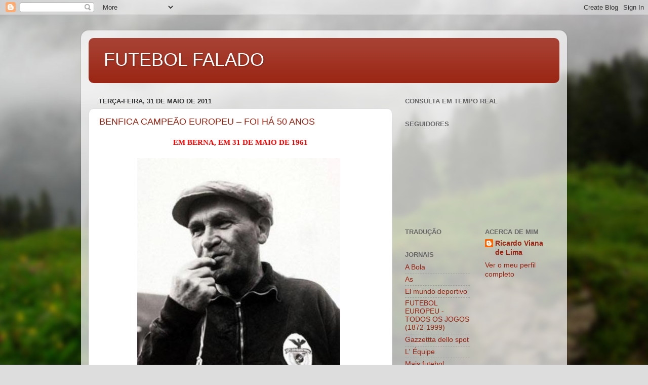

--- FILE ---
content_type: text/html; charset=UTF-8
request_url: https://ofutebolfalado.blogspot.com/2011/05/
body_size: 29247
content:
<!DOCTYPE html>
<html class='v2' dir='ltr' lang='pt-PT'>
<head>
<link href='https://www.blogger.com/static/v1/widgets/4128112664-css_bundle_v2.css' rel='stylesheet' type='text/css'/>
<meta content='width=1100' name='viewport'/>
<meta content='text/html; charset=UTF-8' http-equiv='Content-Type'/>
<meta content='blogger' name='generator'/>
<link href='https://ofutebolfalado.blogspot.com/favicon.ico' rel='icon' type='image/x-icon'/>
<link href='http://ofutebolfalado.blogspot.com/2011/05/' rel='canonical'/>
<link rel="alternate" type="application/atom+xml" title="FUTEBOL FALADO - Atom" href="https://ofutebolfalado.blogspot.com/feeds/posts/default" />
<link rel="alternate" type="application/rss+xml" title="FUTEBOL FALADO - RSS" href="https://ofutebolfalado.blogspot.com/feeds/posts/default?alt=rss" />
<link rel="service.post" type="application/atom+xml" title="FUTEBOL FALADO - Atom" href="https://www.blogger.com/feeds/5810087683601128869/posts/default" />
<!--Can't find substitution for tag [blog.ieCssRetrofitLinks]-->
<meta content='http://ofutebolfalado.blogspot.com/2011/05/' property='og:url'/>
<meta content='FUTEBOL FALADO' property='og:title'/>
<meta content='' property='og:description'/>
<title>FUTEBOL FALADO: maio 2011</title>
<style id='page-skin-1' type='text/css'><!--
/*-----------------------------------------------
Blogger Template Style
Name:     Picture Window
Designer: Blogger
URL:      www.blogger.com
----------------------------------------------- */
/* Content
----------------------------------------------- */
body {
font: normal normal 15px Arial, Tahoma, Helvetica, FreeSans, sans-serif;
color: #000000;
background: #dddddd url(//themes.googleusercontent.com/image?id=1fupio4xM9eVxyr-k5QC5RiCJlYR35r9dXsp63RKsKt64v33poi2MvnjkX_1MULBY8BsT) repeat-x fixed bottom center;
}
html body .region-inner {
min-width: 0;
max-width: 100%;
width: auto;
}
.content-outer {
font-size: 90%;
}
a:link {
text-decoration:none;
color: #992211;
}
a:visited {
text-decoration:none;
color: #771000;
}
a:hover {
text-decoration:underline;
color: #cc4411;
}
.content-outer {
background: transparent url(//www.blogblog.com/1kt/transparent/white80.png) repeat scroll top left;
-moz-border-radius: 15px;
-webkit-border-radius: 15px;
-goog-ms-border-radius: 15px;
border-radius: 15px;
-moz-box-shadow: 0 0 3px rgba(0, 0, 0, .15);
-webkit-box-shadow: 0 0 3px rgba(0, 0, 0, .15);
-goog-ms-box-shadow: 0 0 3px rgba(0, 0, 0, .15);
box-shadow: 0 0 3px rgba(0, 0, 0, .15);
margin: 30px auto;
}
.content-inner {
padding: 15px;
}
/* Header
----------------------------------------------- */
.header-outer {
background: #992211 url(//www.blogblog.com/1kt/transparent/header_gradient_shade.png) repeat-x scroll top left;
_background-image: none;
color: #ffffff;
-moz-border-radius: 10px;
-webkit-border-radius: 10px;
-goog-ms-border-radius: 10px;
border-radius: 10px;
}
.Header img, .Header #header-inner {
-moz-border-radius: 10px;
-webkit-border-radius: 10px;
-goog-ms-border-radius: 10px;
border-radius: 10px;
}
.header-inner .Header .titlewrapper,
.header-inner .Header .descriptionwrapper {
padding-left: 30px;
padding-right: 30px;
}
.Header h1 {
font: normal normal 36px Arial, Tahoma, Helvetica, FreeSans, sans-serif;
text-shadow: 1px 1px 3px rgba(0, 0, 0, 0.3);
}
.Header h1 a {
color: #ffffff;
}
.Header .description {
font-size: 130%;
}
/* Tabs
----------------------------------------------- */
.tabs-inner {
margin: .5em 0 0;
padding: 0;
}
.tabs-inner .section {
margin: 0;
}
.tabs-inner .widget ul {
padding: 0;
background: #f5f5f5 url(//www.blogblog.com/1kt/transparent/tabs_gradient_shade.png) repeat scroll bottom;
-moz-border-radius: 10px;
-webkit-border-radius: 10px;
-goog-ms-border-radius: 10px;
border-radius: 10px;
}
.tabs-inner .widget li {
border: none;
}
.tabs-inner .widget li a {
display: inline-block;
padding: .5em 1em;
margin-right: 0;
color: #992211;
font: normal normal 15px Arial, Tahoma, Helvetica, FreeSans, sans-serif;
-moz-border-radius: 0 0 0 0;
-webkit-border-top-left-radius: 0;
-webkit-border-top-right-radius: 0;
-goog-ms-border-radius: 0 0 0 0;
border-radius: 0 0 0 0;
background: transparent none no-repeat scroll top left;
border-right: 1px solid #cccccc;
}
.tabs-inner .widget li:first-child a {
padding-left: 1.25em;
-moz-border-radius-topleft: 10px;
-moz-border-radius-bottomleft: 10px;
-webkit-border-top-left-radius: 10px;
-webkit-border-bottom-left-radius: 10px;
-goog-ms-border-top-left-radius: 10px;
-goog-ms-border-bottom-left-radius: 10px;
border-top-left-radius: 10px;
border-bottom-left-radius: 10px;
}
.tabs-inner .widget li.selected a,
.tabs-inner .widget li a:hover {
position: relative;
z-index: 1;
background: #ffffff url(//www.blogblog.com/1kt/transparent/tabs_gradient_shade.png) repeat scroll bottom;
color: #000000;
-moz-box-shadow: 0 0 0 rgba(0, 0, 0, .15);
-webkit-box-shadow: 0 0 0 rgba(0, 0, 0, .15);
-goog-ms-box-shadow: 0 0 0 rgba(0, 0, 0, .15);
box-shadow: 0 0 0 rgba(0, 0, 0, .15);
}
/* Headings
----------------------------------------------- */
h2 {
font: bold normal 13px Arial, Tahoma, Helvetica, FreeSans, sans-serif;
text-transform: uppercase;
color: #666666;
margin: .5em 0;
}
/* Main
----------------------------------------------- */
.main-outer {
background: transparent none repeat scroll top center;
-moz-border-radius: 0 0 0 0;
-webkit-border-top-left-radius: 0;
-webkit-border-top-right-radius: 0;
-webkit-border-bottom-left-radius: 0;
-webkit-border-bottom-right-radius: 0;
-goog-ms-border-radius: 0 0 0 0;
border-radius: 0 0 0 0;
-moz-box-shadow: 0 0 0 rgba(0, 0, 0, .15);
-webkit-box-shadow: 0 0 0 rgba(0, 0, 0, .15);
-goog-ms-box-shadow: 0 0 0 rgba(0, 0, 0, .15);
box-shadow: 0 0 0 rgba(0, 0, 0, .15);
}
.main-inner {
padding: 15px 5px 20px;
}
.main-inner .column-center-inner {
padding: 0 0;
}
.main-inner .column-left-inner {
padding-left: 0;
}
.main-inner .column-right-inner {
padding-right: 0;
}
/* Posts
----------------------------------------------- */
h3.post-title {
margin: 0;
font: normal normal 18px Arial, Tahoma, Helvetica, FreeSans, sans-serif;
}
.comments h4 {
margin: 1em 0 0;
font: normal normal 18px Arial, Tahoma, Helvetica, FreeSans, sans-serif;
}
.date-header span {
color: #333333;
}
.post-outer {
background-color: #ffffff;
border: solid 1px #dddddd;
-moz-border-radius: 10px;
-webkit-border-radius: 10px;
border-radius: 10px;
-goog-ms-border-radius: 10px;
padding: 15px 20px;
margin: 0 -20px 20px;
}
.post-body {
line-height: 1.4;
font-size: 110%;
position: relative;
}
.post-header {
margin: 0 0 1.5em;
color: #999999;
line-height: 1.6;
}
.post-footer {
margin: .5em 0 0;
color: #999999;
line-height: 1.6;
}
#blog-pager {
font-size: 140%
}
#comments .comment-author {
padding-top: 1.5em;
border-top: dashed 1px #ccc;
border-top: dashed 1px rgba(128, 128, 128, .5);
background-position: 0 1.5em;
}
#comments .comment-author:first-child {
padding-top: 0;
border-top: none;
}
.avatar-image-container {
margin: .2em 0 0;
}
/* Comments
----------------------------------------------- */
.comments .comments-content .icon.blog-author {
background-repeat: no-repeat;
background-image: url([data-uri]);
}
.comments .comments-content .loadmore a {
border-top: 1px solid #cc4411;
border-bottom: 1px solid #cc4411;
}
.comments .continue {
border-top: 2px solid #cc4411;
}
/* Widgets
----------------------------------------------- */
.widget ul, .widget #ArchiveList ul.flat {
padding: 0;
list-style: none;
}
.widget ul li, .widget #ArchiveList ul.flat li {
border-top: dashed 1px #ccc;
border-top: dashed 1px rgba(128, 128, 128, .5);
}
.widget ul li:first-child, .widget #ArchiveList ul.flat li:first-child {
border-top: none;
}
.widget .post-body ul {
list-style: disc;
}
.widget .post-body ul li {
border: none;
}
/* Footer
----------------------------------------------- */
.footer-outer {
color:#eeeeee;
background: transparent url(https://resources.blogblog.com/blogblog/data/1kt/transparent/black50.png) repeat scroll top left;
-moz-border-radius: 10px 10px 10px 10px;
-webkit-border-top-left-radius: 10px;
-webkit-border-top-right-radius: 10px;
-webkit-border-bottom-left-radius: 10px;
-webkit-border-bottom-right-radius: 10px;
-goog-ms-border-radius: 10px 10px 10px 10px;
border-radius: 10px 10px 10px 10px;
-moz-box-shadow: 0 0 0 rgba(0, 0, 0, .15);
-webkit-box-shadow: 0 0 0 rgba(0, 0, 0, .15);
-goog-ms-box-shadow: 0 0 0 rgba(0, 0, 0, .15);
box-shadow: 0 0 0 rgba(0, 0, 0, .15);
}
.footer-inner {
padding: 10px 5px 20px;
}
.footer-outer a {
color: #ffffdd;
}
.footer-outer a:visited {
color: #cccc99;
}
.footer-outer a:hover {
color: #ffffff;
}
.footer-outer .widget h2 {
color: #bbbbbb;
}
/* Mobile
----------------------------------------------- */
html body.mobile {
height: auto;
}
html body.mobile {
min-height: 480px;
background-size: 100% auto;
}
.mobile .body-fauxcolumn-outer {
background: transparent none repeat scroll top left;
}
html .mobile .mobile-date-outer, html .mobile .blog-pager {
border-bottom: none;
background: transparent none repeat scroll top center;
margin-bottom: 10px;
}
.mobile .date-outer {
background: transparent none repeat scroll top center;
}
.mobile .header-outer, .mobile .main-outer,
.mobile .post-outer, .mobile .footer-outer {
-moz-border-radius: 0;
-webkit-border-radius: 0;
-goog-ms-border-radius: 0;
border-radius: 0;
}
.mobile .content-outer,
.mobile .main-outer,
.mobile .post-outer {
background: inherit;
border: none;
}
.mobile .content-outer {
font-size: 100%;
}
.mobile-link-button {
background-color: #992211;
}
.mobile-link-button a:link, .mobile-link-button a:visited {
color: #ffffff;
}
.mobile-index-contents {
color: #000000;
}
.mobile .tabs-inner .PageList .widget-content {
background: #ffffff url(//www.blogblog.com/1kt/transparent/tabs_gradient_shade.png) repeat scroll bottom;
color: #000000;
}
.mobile .tabs-inner .PageList .widget-content .pagelist-arrow {
border-left: 1px solid #cccccc;
}

--></style>
<style id='template-skin-1' type='text/css'><!--
body {
min-width: 960px;
}
.content-outer, .content-fauxcolumn-outer, .region-inner {
min-width: 960px;
max-width: 960px;
_width: 960px;
}
.main-inner .columns {
padding-left: 0;
padding-right: 330px;
}
.main-inner .fauxcolumn-center-outer {
left: 0;
right: 330px;
/* IE6 does not respect left and right together */
_width: expression(this.parentNode.offsetWidth -
parseInt("0") -
parseInt("330px") + 'px');
}
.main-inner .fauxcolumn-left-outer {
width: 0;
}
.main-inner .fauxcolumn-right-outer {
width: 330px;
}
.main-inner .column-left-outer {
width: 0;
right: 100%;
margin-left: -0;
}
.main-inner .column-right-outer {
width: 330px;
margin-right: -330px;
}
#layout {
min-width: 0;
}
#layout .content-outer {
min-width: 0;
width: 800px;
}
#layout .region-inner {
min-width: 0;
width: auto;
}
body#layout div.add_widget {
padding: 8px;
}
body#layout div.add_widget a {
margin-left: 32px;
}
--></style>
<style>
    body {background-image:url(\/\/themes.googleusercontent.com\/image?id=1fupio4xM9eVxyr-k5QC5RiCJlYR35r9dXsp63RKsKt64v33poi2MvnjkX_1MULBY8BsT);}
    
@media (max-width: 200px) { body {background-image:url(\/\/themes.googleusercontent.com\/image?id=1fupio4xM9eVxyr-k5QC5RiCJlYR35r9dXsp63RKsKt64v33poi2MvnjkX_1MULBY8BsT&options=w200);}}
@media (max-width: 400px) and (min-width: 201px) { body {background-image:url(\/\/themes.googleusercontent.com\/image?id=1fupio4xM9eVxyr-k5QC5RiCJlYR35r9dXsp63RKsKt64v33poi2MvnjkX_1MULBY8BsT&options=w400);}}
@media (max-width: 800px) and (min-width: 401px) { body {background-image:url(\/\/themes.googleusercontent.com\/image?id=1fupio4xM9eVxyr-k5QC5RiCJlYR35r9dXsp63RKsKt64v33poi2MvnjkX_1MULBY8BsT&options=w800);}}
@media (max-width: 1200px) and (min-width: 801px) { body {background-image:url(\/\/themes.googleusercontent.com\/image?id=1fupio4xM9eVxyr-k5QC5RiCJlYR35r9dXsp63RKsKt64v33poi2MvnjkX_1MULBY8BsT&options=w1200);}}
/* Last tag covers anything over one higher than the previous max-size cap. */
@media (min-width: 1201px) { body {background-image:url(\/\/themes.googleusercontent.com\/image?id=1fupio4xM9eVxyr-k5QC5RiCJlYR35r9dXsp63RKsKt64v33poi2MvnjkX_1MULBY8BsT&options=w1600);}}
  </style>
<link href='https://www.blogger.com/dyn-css/authorization.css?targetBlogID=5810087683601128869&amp;zx=5b5f315d-e535-449e-aeda-87aa558835ab' media='none' onload='if(media!=&#39;all&#39;)media=&#39;all&#39;' rel='stylesheet'/><noscript><link href='https://www.blogger.com/dyn-css/authorization.css?targetBlogID=5810087683601128869&amp;zx=5b5f315d-e535-449e-aeda-87aa558835ab' rel='stylesheet'/></noscript>
<meta name='google-adsense-platform-account' content='ca-host-pub-1556223355139109'/>
<meta name='google-adsense-platform-domain' content='blogspot.com'/>

</head>
<body class='loading variant-shade'>
<div class='navbar section' id='navbar' name='Navbar'><div class='widget Navbar' data-version='1' id='Navbar1'><script type="text/javascript">
    function setAttributeOnload(object, attribute, val) {
      if(window.addEventListener) {
        window.addEventListener('load',
          function(){ object[attribute] = val; }, false);
      } else {
        window.attachEvent('onload', function(){ object[attribute] = val; });
      }
    }
  </script>
<div id="navbar-iframe-container"></div>
<script type="text/javascript" src="https://apis.google.com/js/platform.js"></script>
<script type="text/javascript">
      gapi.load("gapi.iframes:gapi.iframes.style.bubble", function() {
        if (gapi.iframes && gapi.iframes.getContext) {
          gapi.iframes.getContext().openChild({
              url: 'https://www.blogger.com/navbar/5810087683601128869?origin\x3dhttps://ofutebolfalado.blogspot.com',
              where: document.getElementById("navbar-iframe-container"),
              id: "navbar-iframe"
          });
        }
      });
    </script><script type="text/javascript">
(function() {
var script = document.createElement('script');
script.type = 'text/javascript';
script.src = '//pagead2.googlesyndication.com/pagead/js/google_top_exp.js';
var head = document.getElementsByTagName('head')[0];
if (head) {
head.appendChild(script);
}})();
</script>
</div></div>
<div class='body-fauxcolumns'>
<div class='fauxcolumn-outer body-fauxcolumn-outer'>
<div class='cap-top'>
<div class='cap-left'></div>
<div class='cap-right'></div>
</div>
<div class='fauxborder-left'>
<div class='fauxborder-right'></div>
<div class='fauxcolumn-inner'>
</div>
</div>
<div class='cap-bottom'>
<div class='cap-left'></div>
<div class='cap-right'></div>
</div>
</div>
</div>
<div class='content'>
<div class='content-fauxcolumns'>
<div class='fauxcolumn-outer content-fauxcolumn-outer'>
<div class='cap-top'>
<div class='cap-left'></div>
<div class='cap-right'></div>
</div>
<div class='fauxborder-left'>
<div class='fauxborder-right'></div>
<div class='fauxcolumn-inner'>
</div>
</div>
<div class='cap-bottom'>
<div class='cap-left'></div>
<div class='cap-right'></div>
</div>
</div>
</div>
<div class='content-outer'>
<div class='content-cap-top cap-top'>
<div class='cap-left'></div>
<div class='cap-right'></div>
</div>
<div class='fauxborder-left content-fauxborder-left'>
<div class='fauxborder-right content-fauxborder-right'></div>
<div class='content-inner'>
<header>
<div class='header-outer'>
<div class='header-cap-top cap-top'>
<div class='cap-left'></div>
<div class='cap-right'></div>
</div>
<div class='fauxborder-left header-fauxborder-left'>
<div class='fauxborder-right header-fauxborder-right'></div>
<div class='region-inner header-inner'>
<div class='header section' id='header' name='Cabeçalho'><div class='widget Header' data-version='1' id='Header1'>
<div id='header-inner'>
<div class='titlewrapper'>
<h1 class='title'>
<a href='https://ofutebolfalado.blogspot.com/'>
FUTEBOL FALADO
</a>
</h1>
</div>
<div class='descriptionwrapper'>
<p class='description'><span>
</span></p>
</div>
</div>
</div></div>
</div>
</div>
<div class='header-cap-bottom cap-bottom'>
<div class='cap-left'></div>
<div class='cap-right'></div>
</div>
</div>
</header>
<div class='tabs-outer'>
<div class='tabs-cap-top cap-top'>
<div class='cap-left'></div>
<div class='cap-right'></div>
</div>
<div class='fauxborder-left tabs-fauxborder-left'>
<div class='fauxborder-right tabs-fauxborder-right'></div>
<div class='region-inner tabs-inner'>
<div class='tabs no-items section' id='crosscol' name='Entre colunas'></div>
<div class='tabs no-items section' id='crosscol-overflow' name='Cross-Column 2'></div>
</div>
</div>
<div class='tabs-cap-bottom cap-bottom'>
<div class='cap-left'></div>
<div class='cap-right'></div>
</div>
</div>
<div class='main-outer'>
<div class='main-cap-top cap-top'>
<div class='cap-left'></div>
<div class='cap-right'></div>
</div>
<div class='fauxborder-left main-fauxborder-left'>
<div class='fauxborder-right main-fauxborder-right'></div>
<div class='region-inner main-inner'>
<div class='columns fauxcolumns'>
<div class='fauxcolumn-outer fauxcolumn-center-outer'>
<div class='cap-top'>
<div class='cap-left'></div>
<div class='cap-right'></div>
</div>
<div class='fauxborder-left'>
<div class='fauxborder-right'></div>
<div class='fauxcolumn-inner'>
</div>
</div>
<div class='cap-bottom'>
<div class='cap-left'></div>
<div class='cap-right'></div>
</div>
</div>
<div class='fauxcolumn-outer fauxcolumn-left-outer'>
<div class='cap-top'>
<div class='cap-left'></div>
<div class='cap-right'></div>
</div>
<div class='fauxborder-left'>
<div class='fauxborder-right'></div>
<div class='fauxcolumn-inner'>
</div>
</div>
<div class='cap-bottom'>
<div class='cap-left'></div>
<div class='cap-right'></div>
</div>
</div>
<div class='fauxcolumn-outer fauxcolumn-right-outer'>
<div class='cap-top'>
<div class='cap-left'></div>
<div class='cap-right'></div>
</div>
<div class='fauxborder-left'>
<div class='fauxborder-right'></div>
<div class='fauxcolumn-inner'>
</div>
</div>
<div class='cap-bottom'>
<div class='cap-left'></div>
<div class='cap-right'></div>
</div>
</div>
<!-- corrects IE6 width calculation -->
<div class='columns-inner'>
<div class='column-center-outer'>
<div class='column-center-inner'>
<div class='main section' id='main' name='Principal'><div class='widget Blog' data-version='1' id='Blog1'>
<div class='blog-posts hfeed'>

          <div class="date-outer">
        
<h2 class='date-header'><span>terça-feira, 31 de maio de 2011</span></h2>

          <div class="date-posts">
        
<div class='post-outer'>
<div class='post hentry uncustomized-post-template' itemprop='blogPost' itemscope='itemscope' itemtype='http://schema.org/BlogPosting'>
<meta content='https://blogger.googleusercontent.com/img/b/R29vZ2xl/AVvXsEg2VT-Icm7hoomZa3fIvaBAnwM9QLxXulM3QAXsu-_QxaKD3ULIKkvk7N-tO7NPgsEGNrEF2YsFbRWkGTO-IVTigtW9VUegwVbBysjRzsPJD_vLXjThN1pAWKSTsQY_YgX8TfXo5SaETeM/s1600/245.jpg' itemprop='image_url'/>
<meta content='5810087683601128869' itemprop='blogId'/>
<meta content='6601591817100136700' itemprop='postId'/>
<a name='6601591817100136700'></a>
<h3 class='post-title entry-title' itemprop='name'>
<a href='https://ofutebolfalado.blogspot.com/2011/05/benfica-campeao-europeu-foi-ha-50-anos.html'>BENFICA CAMPEÃO EUROPEU &#8211; FOI HÁ 50 ANOS</a>
</h3>
<div class='post-header'>
<div class='post-header-line-1'></div>
</div>
<div class='post-body entry-content' id='post-body-6601591817100136700' itemprop='description articleBody'>
<div align="center" class="MsoNormal" style="margin: 0cm 0cm 10pt; text-align: center;"><b style="mso-bidi-font-weight: normal;"><span style="font-family: Calibri;"><span style="color: red;">EM BERNA, EM 31 DE MAIO DE 1961</span></span></b></div><div align="center" class="MsoNormal" style="margin: 0cm 0cm 10pt; text-align: center;"><img height="543" id="il_fi" src="https://blogger.googleusercontent.com/img/b/R29vZ2xl/AVvXsEg2VT-Icm7hoomZa3fIvaBAnwM9QLxXulM3QAXsu-_QxaKD3ULIKkvk7N-tO7NPgsEGNrEF2YsFbRWkGTO-IVTigtW9VUegwVbBysjRzsPJD_vLXjThN1pAWKSTsQY_YgX8TfXo5SaETeM/s1600/245.jpg" style="padding-bottom: 8px; padding-right: 8px; padding-top: 8px;" width="401" /></div><div align="center" class="MsoNormal" style="margin: 0cm 0cm 10pt; text-align: center;"><o:p style="clear: left; float: left; margin-bottom: 1em; margin-right: 1em;"><img class="rg_hi" data-height="191" data-width="263" height="290" id="rg_hi" src="https://lh3.googleusercontent.com/blogger_img_proxy/AEn0k_sc74Qih8BBs3FTHMgG1m2VNait8GqrDpV9sRl0eREGNEERY21CpK2Aaff1P4VBMiq7rd707dyFnpTN7QGXLXZt4x2OFehS_GVgFidHXJ1_RhDkerJILCVXx3seGIxq-hNCXHjIctiVZusj66qpJjU7HFEL-Sj_mzjR-ea6s5Y=s0-d" style="height: 191px; width: 263px;" width="400"></o:p><b style="mso-bidi-font-weight: normal;"><span style="font-family: Calibri;"><span style="color: red;"></span></span></b></div><br />
<div align="center" class="MsoNormal" style="margin: 0cm 0cm 10pt; text-align: center;"><br />
</div><br />
<div class="MsoNormal" style="margin: 0cm 0cm 10pt; text-align: justify;"><span style="font-family: Calibri;">Há cinquenta anos, em Berna, no Wankdorf Stadium, o Benfica de Béla Guttman, num jogo memorável, venceu o Barcelona por 3-2.</span></div><div style="text-align: justify;"></div><div class="MsoNormal" style="margin: 0cm 0cm 10pt; text-align: justify;"><span style="font-family: Calibri;">É uma data inesquecível para o desporto português &#8211; é a primeira grande vitória &#8211; vitória mesmo &#8211; de uma equipa portuguesa numa competição internacional de prestígio e na modalidade que mais paixões desperta à superfície da terra.</span></div><div style="text-align: justify;"></div><div class="MsoNormal" style="margin: 0cm 0cm 10pt; text-align: justify;"><span style="font-family: Calibri;">Três anos apenas distavam do grande feito brasileiro em Estocolmo, que os portugueses haviam seguido e aplaudido como algo que nunca poderia acontecer por cá. Mas aconteceu. E embora o mérito desta conquista caiba aos jogadores do Benfica, à sua direcção, ao seu grande Presidente Maurício Vieira de Brito e ao director do futebol Manuel da Luz Afonso, ninguém poderá esquecer jamais o papel de Béla Guttman como treinador da equipa &#8211; uma espécie de mago que transformava em ouro, qual Midas, tudo aquilo em que tocava. </span></div><div class="MsoNormal" style="margin: 0cm 0cm 10pt; text-align: justify;"><span style="font-family: Calibri;">Antes de chegar a Portugal, já tinha sido campeão na Hungria pelo Üjpest, na Holanda pelo Enschede (agora Twente), na Itália pelo Milan, no Uruguai pelo Peñarol e no Brasil pelo S. Paulo.</span></div><div style="text-align: justify;"></div><div class="MsoNormal" style="margin: 0cm 0cm 10pt; text-align: justify;"><span style="font-family: Calibri;">Este inteligentíssimo e arguto judeu húngaro, depois naturalizado austríaco, que escapou, sabe-se lá como, às garras de Hitler, chegou ao Benfica vindo do Porto onde se tinha sagrado campeão na época de 19958/59. Numa transferência atribulada como sempre são as que ocorrem entre os dois grandes clubes portugueses, Guttman chegou ao Estádio da Luz, até então muito marcado pela herança inovadora de Otto Glória, para logo se sagrar campeão nacional, tendo previsto no contrato que assinou uma verba pela vitória na Taça dos Campeões Europeus, verba que a direcção do Benfica não teve qualquer dificuldade em deixar empolar tão remota era a possibilidade de aquele feito se verificar. De facto, nas cinco anteriores edições da prova, nunca as equipas portuguesas &#8211; Sporting (duas vezes), Porto (duas) e Benfica (uma) &#8211; haviam passado a primeira eliminatória. </span></div><div style="text-align: justify;"></div><div class="MsoNormal" style="margin: 0cm 0cm 10pt; text-align: justify;"><span style="font-family: Calibri;">Mas não foi assim na época de 60/61. O Benfica ainda em 1960 ganhou as primeiras duas eliminatórias ao Hearts (5-1, no conjunto dos dois jogos) e ao Üjpest (7-4); e depois em 1961 &#8220;despachou&#8221; o Aahrus (7-2) e o Rapid de Viena (4-1), enquanto o Barcelona, adversário da final, eliminou sucessivamente o Lierse (5-1), o Real Madrid, detentor dos cinco títulos anteriores, (4-3); o SK Hradec Krávolé (5-1); e o Hamburgo (2-2). </span></div><div style="text-align: justify;"></div><div class="MsoNormal" style="margin: 0cm 0cm 10pt; text-align: justify;"><span style="font-family: Calibri;">As duas equipas encontraram-se na final com oito jogos realizados - e não com quatro como por ignorância ou manifesto desejo de desvalorizar a vitória diz hoje o repórter do Público, um tal Luís Francisco &#8211; para um jogo em que o Barcelona era claramente favorito.</span></div><div style="text-align: justify;"></div><div class="MsoNormal" style="margin: 0cm 0cm 10pt; text-align: justify;"><span style="font-family: Calibri;">Köcsis marcou ao 20 minutos, de cabeça, Águas, aos 30 minutos, no primeiro ataque do Benfica empatou a centro de Cavém; logo a seguir, aos 32 m, Ramallets aumentou de auto-golo a vantagem para o Benfica; Coluna, no começo da segunda parte, marcou um grande golo e pôs o resultado em 3-1; e depois, aos 75 m,&nbsp;Czibor marcou o segundo do Barcelona.</span></div><div style="text-align: justify;"></div><div class="MsoNormal" style="margin: 0cm 0cm 10pt; text-align: justify;"><span style="font-family: Calibri;">E foi uma festa como nunca se tinha visto. </span></div><div class="MsoNormal" style="margin: 0cm 0cm 10pt; text-align: justify;"><span style="font-family: Calibri;">Águas foi o melhor marcador da prova com 12 golos, seguido de Zé Augusto com 6.</span></div><div style="text-align: justify;"></div><div class="MsoNormal" style="margin: 0cm 0cm 10pt; text-align: justify;"><o:p><span style="font-family: Calibri;">&nbsp;</span></o:p><span style="font-family: Calibri;">Para a história fica a composição das duas equipas:</span></div><div style="text-align: justify;"></div><div class="MsoNormal" style="margin: 0cm 0cm 10pt; text-align: justify;"><span style="font-family: Calibri;">Benfica: Costa Pereira; Mário João, Germano e Ângelo; Neto e Cruz; José Augusto, Santana, Águas, Coluna e Cavém.</span></div><div style="text-align: justify;"></div><div class="MsoNormal" style="margin: 0cm 0cm 10pt; text-align: justify;"><span style="font-family: Calibri;">Treinador &#8211; Béla Guttman</span></div><div style="text-align: justify;"></div><div class="MsoNormal" style="margin: 0cm 0cm 10pt; text-align: justify;"><span style="font-family: Calibri;">Barcelona: Ramallets; Foncho, Gensana e Gracia; Verges e Garay; Kubala, Kocsis, Evaristo, Suarez e Czibor.</span></div><div style="text-align: justify;"></div><div class="MsoNormal" style="margin: 0cm 0cm 10pt; text-align: justify;"><span style="font-family: Calibri;">Treinador &#8211; Enrique Orizaola</span></div><div style="text-align: justify;"></div><div class="MsoNormal" style="margin: 0cm 0cm 10pt; text-align: justify;"><br />
</div>
<div style='clear: both;'></div>
</div>
<div class='post-footer'>
<div class='post-footer-line post-footer-line-1'>
<span class='post-author vcard'>
Publicada por
<span class='fn' itemprop='author' itemscope='itemscope' itemtype='http://schema.org/Person'>
<meta content='https://www.blogger.com/profile/17046415208209176361' itemprop='url'/>
<a class='g-profile' href='https://www.blogger.com/profile/17046415208209176361' rel='author' title='author profile'>
<span itemprop='name'>Ricardo Viana de Lima</span>
</a>
</span>
</span>
<span class='post-timestamp'>
à(s)
<meta content='http://ofutebolfalado.blogspot.com/2011/05/benfica-campeao-europeu-foi-ha-50-anos.html' itemprop='url'/>
<a class='timestamp-link' href='https://ofutebolfalado.blogspot.com/2011/05/benfica-campeao-europeu-foi-ha-50-anos.html' rel='bookmark' title='permanent link'><abbr class='published' itemprop='datePublished' title='2011-05-31T19:09:00+01:00'>19:09</abbr></a>
</span>
<span class='post-comment-link'>
<a class='comment-link' href='https://www.blogger.com/comment/fullpage/post/5810087683601128869/6601591817100136700' onclick=''>
Sem comentários:
  </a>
</span>
<span class='post-icons'>
<span class='item-control blog-admin pid-1933872082'>
<a href='https://www.blogger.com/post-edit.g?blogID=5810087683601128869&postID=6601591817100136700&from=pencil' title='Editar mensagem'>
<img alt='' class='icon-action' height='18' src='https://resources.blogblog.com/img/icon18_edit_allbkg.gif' width='18'/>
</a>
</span>
</span>
<div class='post-share-buttons goog-inline-block'>
</div>
</div>
<div class='post-footer-line post-footer-line-2'>
<span class='post-labels'>
</span>
</div>
<div class='post-footer-line post-footer-line-3'>
<span class='post-location'>
</span>
</div>
</div>
</div>
</div>
<div class='post-outer'>
<div class='post hentry uncustomized-post-template' itemprop='blogPost' itemscope='itemscope' itemtype='http://schema.org/BlogPosting'>
<meta content='https://blogger.googleusercontent.com/img/b/R29vZ2xl/AVvXsEg_C3ftLm0vCygbQ9GV-bbY5AoIlAYlchYpdqh1LgfR8gN3oLHpPDiKu_lWaajnjjBbEBn1kchUG8VWN2G3d-0QXYPNpUxHwEhS7-gRa_DNDTE79_bZsIzJgOzHbSggvwsZcG20r5QHOso/s400/benfica+rui+costa+jorge+jesus+vieira+slb.jpg' itemprop='image_url'/>
<meta content='5810087683601128869' itemprop='blogId'/>
<meta content='4927049169021395686' itemprop='postId'/>
<a name='4927049169021395686'></a>
<h3 class='post-title entry-title' itemprop='name'>
<a href='https://ofutebolfalado.blogspot.com/2011/05/o-benfica-no-seu-labirinto.html'>O BENFICA NO SEU LABIRINTO</a>
</h3>
<div class='post-header'>
<div class='post-header-line-1'></div>
</div>
<div class='post-body entry-content' id='post-body-4927049169021395686' itemprop='description articleBody'>
<div align="center" class="MsoNormal" style="margin: 0cm 0cm 10pt; text-align: center;"><b style="mso-bidi-font-weight: normal;"><span style="font-family: Calibri;">O PIOR ESTÁ PARA VIR</span></b></div><div align="center" class="MsoNormal" style="margin: 0cm 0cm 10pt; text-align: center;"><b style="mso-bidi-font-weight: normal;"><span style="font-family: Calibri;"><o:p><img height="263" id="il_fi" src="https://blogger.googleusercontent.com/img/b/R29vZ2xl/AVvXsEg_C3ftLm0vCygbQ9GV-bbY5AoIlAYlchYpdqh1LgfR8gN3oLHpPDiKu_lWaajnjjBbEBn1kchUG8VWN2G3d-0QXYPNpUxHwEhS7-gRa_DNDTE79_bZsIzJgOzHbSggvwsZcG20r5QHOso/s400/benfica+rui+costa+jorge+jesus+vieira+slb.jpg" style="padding-bottom: 8px; padding-right: 8px; padding-top: 8px;" width="400" /></o:p></span></b></div><div style="text-align: justify;"><br />
</div><div class="MsoNormal" style="margin: 0cm 0cm 10pt; text-align: justify;"><span style="font-family: Calibri;">Não tinha nada de premonitório o último post que aqui foi escrito sobre o futuro próximo do Benfica.</span></div><div style="text-align: justify;"><span style="font-family: Calibri;">Antevia-se, com base no que aconteceu este ano, o que poderia acontecer na próxima época. Para além da incompetência dos principais responsáveis, ela já está envenenada pelo que entretanto veio a público: a investigação da PJ, os guarda-redes, enfim, um ruído que não se calará tão cedo.</span></div><div style="text-align: justify;"><br />
<span style="font-family: Calibri;">Os jornais dizem que a PJ investiga a transferência de Júlio César que, como se sabe, foi comprado ao Belenenses. Comprado ao que se diz por um milhão de euros, apesar de no Belenenses só ter entrado metade do dinheiro. Há quem diga que houve comissões não declaradas ao fisco, há quem diga muita coisa.</span></div><div style="text-align: justify;"><br />
<span style="font-family: Calibri;">Entretanto, os suspeitos defendem-se. Mas como se poderá explicar no Benfica a compra de um outro guarda-redes por 8,5 milhões de euros? Quantos guarda-redes no mundo valem esse dinheiro? E o que tem de valer um guarda-redes que vale esse dinheiro? Tudo perguntas que a época que passou deixou sem resposta. Ou ainda pior: tornou quase impossível uma resposta racionalmente aceitável. </span></div><div style="text-align: justify;"><br />
<span style="font-family: Calibri;">Engano? Erro? Mas como pode haver erros desta dimensão em assuntos (teoricamente) da especialidade de quem os pratica? </span></div><div style="text-align: justify;"><br />
<span style="font-family: Calibri;">Não há volta a dar: no Benfica há uma troika que está sob suspeita: Vieira, Rui Costa e Jesus. Não cabe ao adepto nem ao comentador especificar a natureza da suspeita, mas antes enunciar as certezas que os habitam. A primeira é de que a troika é incompetente; e a segunda é a de que é difícil conceber tanta incompetência junta.</span></div><div style="text-align: justify;"><br />
<span style="font-family: Calibri;">A nova época começa perto do fim deste mês: quem tem condições para continuar? Quem vai ter de sair? Essa a interrogação dos adeptos. Só que no Benfica, como no país, quem manda são os bancos&#8230;</span></div><br />
<div class="MsoNormal" style="margin: 0cm 0cm 10pt; text-align: justify;"><br />
</div>
<div style='clear: both;'></div>
</div>
<div class='post-footer'>
<div class='post-footer-line post-footer-line-1'>
<span class='post-author vcard'>
Publicada por
<span class='fn' itemprop='author' itemscope='itemscope' itemtype='http://schema.org/Person'>
<meta content='https://www.blogger.com/profile/17046415208209176361' itemprop='url'/>
<a class='g-profile' href='https://www.blogger.com/profile/17046415208209176361' rel='author' title='author profile'>
<span itemprop='name'>Ricardo Viana de Lima</span>
</a>
</span>
</span>
<span class='post-timestamp'>
à(s)
<meta content='http://ofutebolfalado.blogspot.com/2011/05/o-benfica-no-seu-labirinto.html' itemprop='url'/>
<a class='timestamp-link' href='https://ofutebolfalado.blogspot.com/2011/05/o-benfica-no-seu-labirinto.html' rel='bookmark' title='permanent link'><abbr class='published' itemprop='datePublished' title='2011-05-31T02:02:00+01:00'>02:02</abbr></a>
</span>
<span class='post-comment-link'>
<a class='comment-link' href='https://www.blogger.com/comment/fullpage/post/5810087683601128869/4927049169021395686' onclick=''>
Sem comentários:
  </a>
</span>
<span class='post-icons'>
<span class='item-control blog-admin pid-1933872082'>
<a href='https://www.blogger.com/post-edit.g?blogID=5810087683601128869&postID=4927049169021395686&from=pencil' title='Editar mensagem'>
<img alt='' class='icon-action' height='18' src='https://resources.blogblog.com/img/icon18_edit_allbkg.gif' width='18'/>
</a>
</span>
</span>
<div class='post-share-buttons goog-inline-block'>
</div>
</div>
<div class='post-footer-line post-footer-line-2'>
<span class='post-labels'>
</span>
</div>
<div class='post-footer-line post-footer-line-3'>
<span class='post-location'>
</span>
</div>
</div>
</div>
</div>

          </div></div>
        

          <div class="date-outer">
        
<h2 class='date-header'><span>segunda-feira, 30 de maio de 2011</span></h2>

          <div class="date-posts">
        
<div class='post-outer'>
<div class='post hentry uncustomized-post-template' itemprop='blogPost' itemscope='itemscope' itemtype='http://schema.org/BlogPosting'>
<meta content='http://t2.gstatic.com/images?q=tbn:ANd9GcTEFE9cd-WEQxr58Y4KicSuIpLoQY6uTDDOcrkUG_VZTZJqlr_XaQ' itemprop='image_url'/>
<meta content='5810087683601128869' itemprop='blogId'/>
<meta content='1635317943512970190' itemprop='postId'/>
<a name='1635317943512970190'></a>
<h3 class='post-title entry-title' itemprop='name'>
<a href='https://ofutebolfalado.blogspot.com/2011/05/rescaldo-da-epoca-20102011.html'>RESCALDO DA ÉPOCA 2010/2011</a>
</h3>
<div class='post-header'>
<div class='post-header-line-1'></div>
</div>
<div class='post-body entry-content' id='post-body-1635317943512970190' itemprop='description articleBody'>
<div align="center" class="MsoNormal" style="margin: 0cm 0cm 10pt; text-align: center;"><b style="mso-bidi-font-weight: normal;"><span style="font-family: Calibri;">AS VITÓRIAS E AS FRUSTRAÇÕES</span></b></div><div align="center" class="MsoNormal" style="margin: 0cm 0cm 10pt; text-align: center;"><b style="mso-bidi-font-weight: normal;"><span style="font-family: Calibri;"><o:p><img class="rg_hi" data-height="194" data-width="259" height="194" id="rg_hi" src="https://lh3.googleusercontent.com/blogger_img_proxy/AEn0k_uTc38EtyaSc6lMBg2mfTc_oQRSPDj07k3RNBEWMxCju91GgYyJks1dnIJ9CYa2F4G-zss-M6liTgOFF20WPIYeEtn-b1S-92cTQTOohjexHe6rEajHTJlMZno6MrpK32xFv9_Hiy_gyzRE1WmQBXzpt6KJuQQPuGm8ZqKGUT6yng=s0-d" style="height: 194px; width: 259px;" width="259"></o:p></span></b></div><br />
<div class="MsoNormal" style="margin: 0cm 0cm 10pt;"><br />
</div><div style="text-align: justify;"><span style="font-family: Calibri;">Embora a época futebolística não tenha ainda acabado em Portugal, falta o jogo da selecção, no que respeita aos clubes está tudo acabado há um bom par de dias.</span></div><div style="text-align: justify;">  </div><div class="MsoNormal" style="margin: 0cm 0cm 10pt; text-align: justify;"><span style="font-family: Calibri;">A época terminou em glória para o FCP e para Villas Boas, que, como treinador, conseguiu um feito notável.</span></div><div style="text-align: justify;">  </div><div class="MsoNormal" style="margin: 0cm 0cm 10pt; text-align: justify;"><span style="font-family: Calibri;">É indiscutível que o Porto tem uma grande equipa que oscilou ligeiramente &#8211; muito ligeiramente &#8211; durante cerca de sessenta dias, mais ou menos os mesmos em que Falcão esteve lesionado. Mesmo assim, conseguiu durante esse período aguentar-se quase sem derrotas e praticamente sem favores. Aliás, os favores mais importantes &#8211; di-lo a experiência &#8211; são sempre os do início do campeonato. Isso não quer dizer que uma boa equipa não seja capaz de suplantar a ausência de favores, mas quer apenas significar que a existência desses favores torna a vida mais tranquila.</span></div><div style="text-align: justify;">  </div><div class="MsoNormal" style="margin: 0cm 0cm 10pt; text-align: justify;"><span style="font-family: Calibri;">Quando o seu concorrente mais directo baqueou, o Porto manteve-se forte e vitorioso a ponto de ter quase ter triplicado, no campeonato, a diferença pontual que o separava do segundo classificado, ou seja, antes da derrota do Benfica em Braga por 2-1. </span></div><div style="text-align: justify;">  </div><div class="MsoNormal" style="margin: 0cm 0cm 10pt; text-align: justify;"><span style="font-family: Calibri;">A partir dessa jornada o campeonato ficou entregue e depois ficou também a Taça de Portugal por o Benfica ter claudicado na eliminatória em que partia com dois golos de vantagem E a seguir a Liga Europa, onde desde há muito se previa não haver na prova equipa capaz de ombrear com os portistas.</span></div><div style="text-align: justify;">  </div><div class="MsoNormal" style="margin: 0cm 0cm 10pt; text-align: justify;"><span style="font-family: Calibri;">Quatro títulos - com excepção de um, são títulos conquistados na sequência de muitos jogos - constituem um palmarés invejável para qualquer equipa do mundo.</span></div><div style="text-align: justify;">  </div><div class="MsoNormal" style="margin: 0cm 0cm 10pt; text-align: justify;"><span style="font-family: Calibri;">Do lado do Benfica, pelo contrário, a &#8220;débacle&#8221; não poderia ser pior. Este foi um dos anos mais negros de toda a história do Benfica, não só pelo insucesso desportivo, mas principalmente pelo modo como a equipa se comportou a seguir ao jogo contra o Braga, para o campeonato. É, de facto, inadmissível que depois da derrota em Braga a equipa tenha entrado numa espiral descendente incontrolável, própria de um clube sem &#8220;rei nem roque&#8221;. Evidentemente, que os jogadores não podem deixar de ser responsabilizados, embora a responsabilidade maior pertença à direcção (da SAD e desportiva) e ao treinador. O que se passou durante os dois meses finais da época acabou por ser o espelho fiel daquilo que o Benfica é &#8211; uma equipa à deriva.</span></div><div style="text-align: justify;">  </div><div class="MsoNormal" style="margin: 0cm 0cm 10pt; text-align: justify;"><span style="font-family: Calibri;">Pior ainda: esta situação só pode agravar-se na próxima época. Mantendo-se os mesmos intervenientes &#8211; e não há nenhuma razão para supor que vão mudar &#8211; os defeitos enquistados só podem tornar mais grave a presente situação.</span></div><div style="text-align: justify;">  </div><div class="MsoNormal" style="margin: 0cm 0cm 10pt; text-align: justify;"><span style="font-family: Calibri;">No Benfica falta muita coisa, desde logo um plantel mais equilibrado, mas muito mais importante do que o plantel é o que está por detrás do plantel &#8211; a direcção e a equipa técnica. Há muita incompetência no Benfica e muito pouca instrução. Sabe-se hoje que as qualificações não são sinónimo de emprego garantido, mas sabe-se também que sem qualificações não há emprego. Os três principais responsáveis pelo futebol do Benfica &#8211; Vieira, Rui Costa e Jesus &#8211; não têm por junto a escolaridade mínima obrigatória que hoje se exige a um jovem em idade escolar. E o Benfica, como não pode deixar de ser, ressente-se disto. Em regra, uma regra quase sem excepções, as grandes empresas têm à sua frente gente preparada, com profundos conhecimentos no ramo e com elevadas qualificações académicas. Ainda houve um tempo em que o futebol estava à margem destas exigências, mas hoje está cada menos e quem continuar a apostar na iliteracia só pode esperar o descalabro.</span></div><div style="text-align: justify;">  </div><div class="MsoNormal" style="margin: 0cm 0cm 10pt; text-align: justify;"><span style="font-family: Calibri;">AS qualificações só por si não são garantia de êxito, mas sem elas o êxito será certamente muito mais difícil.</span></div><div style="text-align: justify;">  </div><div class="MsoNormal" style="margin: 0cm 0cm 10pt; text-align: justify;"><span style="font-family: Calibri;">O Benfica não tem quem saiba falar em público, quem seja capaz de interpretar e muito menos de gizar uma estratégia comunicacional. </span></div><div style="text-align: justify;">  </div><div class="MsoNormal" style="margin: 0cm 0cm 10pt; text-align: justify;"><span style="font-family: Calibri;">Depois, o Benfica contrata mal e fala muito. O Benfica &#8211; soube-se agora &#8211; não tinha um treinador de guarda-redes competente. Mas de quem é a responsabilidade: da pessoa que desempenhava essas funções ou do treinador principal? O que se passou com os guarda-redes foi uma vergonha. E vamos lá ver se, face ao que veio a público, se a vergonha ainda não será maior. Aliás, o que está vindo a público levanta fundadas suspeitas sobre as razões profundas das múltiplas &#8220;asneiras&#8221; cometidas pelos dirigentes do Benfica. Pode bem ser que a &#8220;burrice&#8221; afinal mais não seja de que um expediente utilizado em proveito próprio por quem dirige. </span></div><div style="text-align: justify;">  </div><div class="MsoNormal" style="margin: 0cm 0cm 10pt; text-align: justify;"><span style="font-family: Calibri;">Em conclusão, antevê-se um descalabro na próxima época ainda maior do que o desta.</span></div><div style="text-align: justify;">  </div><div class="MsoNormal" style="margin: 0cm 0cm 10pt; text-align: justify;"><span style="font-family: Calibri;">O Sporting esteve ao nível daquilo que tem sido desde que lá saiu Paulo Bento. Esteve mal, muito mal, apesar de na ponta final ter recuperado um pouquinho relativamente aos seus concorrentes mais directos.</span></div><div style="text-align: justify;">  </div><div class="MsoNormal" style="margin: 0cm 0cm 10pt; text-align: justify;"><span style="font-family: Calibri;">Já o Braga, acabou por fazer uma daquelas épocas em que esteve à beira de conseguir várias coisas, sem ter alcançado nenhuma. Todavia, as duas derrotas que infligiu ao Benfica e a presença na final da Liga Europa, onde não foi nada inferior ao Porto, garantiram um lugar na história aos jogadores e ao treinador. Um lugar que será doravante muito recordado se o Braga regredir ou que será mais depressa esquecido, se os próximos anos continuarem a ser de progresso e ascensão.</span></div><div style="text-align: justify;">  </div><div class="MsoNormal" style="margin: 0cm 0cm 10pt; text-align: justify;"><span style="font-family: Calibri;">Quanto ao resto, o campeonato findo foi marcado por uma profunda desigualdade entre o Porto e as demais equipas concorrentes, desigualdade tão grande que deu mesmo para abrir um segundo fosso entre o Benfica e os demais. </span></div><div style="text-align: justify;">  </div><div class="MsoNormal" style="margin: 0cm 0cm 10pt; text-align: justify;"><br />
</div><div style="text-align: justify;">  </div>
<div style='clear: both;'></div>
</div>
<div class='post-footer'>
<div class='post-footer-line post-footer-line-1'>
<span class='post-author vcard'>
Publicada por
<span class='fn' itemprop='author' itemscope='itemscope' itemtype='http://schema.org/Person'>
<meta content='https://www.blogger.com/profile/17046415208209176361' itemprop='url'/>
<a class='g-profile' href='https://www.blogger.com/profile/17046415208209176361' rel='author' title='author profile'>
<span itemprop='name'>Ricardo Viana de Lima</span>
</a>
</span>
</span>
<span class='post-timestamp'>
à(s)
<meta content='http://ofutebolfalado.blogspot.com/2011/05/rescaldo-da-epoca-20102011.html' itemprop='url'/>
<a class='timestamp-link' href='https://ofutebolfalado.blogspot.com/2011/05/rescaldo-da-epoca-20102011.html' rel='bookmark' title='permanent link'><abbr class='published' itemprop='datePublished' title='2011-05-30T16:51:00+01:00'>16:51</abbr></a>
</span>
<span class='post-comment-link'>
<a class='comment-link' href='https://www.blogger.com/comment/fullpage/post/5810087683601128869/1635317943512970190' onclick=''>
1 comentário:
  </a>
</span>
<span class='post-icons'>
<span class='item-control blog-admin pid-1933872082'>
<a href='https://www.blogger.com/post-edit.g?blogID=5810087683601128869&postID=1635317943512970190&from=pencil' title='Editar mensagem'>
<img alt='' class='icon-action' height='18' src='https://resources.blogblog.com/img/icon18_edit_allbkg.gif' width='18'/>
</a>
</span>
</span>
<div class='post-share-buttons goog-inline-block'>
</div>
</div>
<div class='post-footer-line post-footer-line-2'>
<span class='post-labels'>
</span>
</div>
<div class='post-footer-line post-footer-line-3'>
<span class='post-location'>
</span>
</div>
</div>
</div>
</div>

          </div></div>
        

          <div class="date-outer">
        
<h2 class='date-header'><span>quinta-feira, 5 de maio de 2011</span></h2>

          <div class="date-posts">
        
<div class='post-outer'>
<div class='post hentry uncustomized-post-template' itemprop='blogPost' itemscope='itemscope' itemtype='http://schema.org/BlogPosting'>
<meta content='https://blogger.googleusercontent.com/img/b/R29vZ2xl/AVvXsEiHQ0ddBKFBfmUoDKHTPPvblJuwto013a3tddWwwwfo1NIB0uE-Xr-qvlWkgRBh7dnf-MqhjK82smv7yWLy-cw-ZiQ8ELvLSVI21_v-o_tlLIGAkAX4QOrG-oL5UOvXMtdmw0Nk52_BqA/s320/Pinto+da+Costa.jpg' itemprop='image_url'/>
<meta content='5810087683601128869' itemprop='blogId'/>
<meta content='5192136624357309303' itemprop='postId'/>
<a name='5192136624357309303'></a>
<h3 class='post-title entry-title' itemprop='name'>
<a href='https://ofutebolfalado.blogspot.com/2011/05/o-fcp-e-os-arbitros.html'>O FCP E OS ÁRBITROS</a>
</h3>
<div class='post-header'>
<div class='post-header-line-1'></div>
</div>
<div class='post-body entry-content' id='post-body-5192136624357309303' itemprop='description articleBody'>
<a href="https://blogger.googleusercontent.com/img/b/R29vZ2xl/AVvXsEiHQ0ddBKFBfmUoDKHTPPvblJuwto013a3tddWwwwfo1NIB0uE-Xr-qvlWkgRBh7dnf-MqhjK82smv7yWLy-cw-ZiQ8ELvLSVI21_v-o_tlLIGAkAX4QOrG-oL5UOvXMtdmw0Nk52_BqA/s1600/Pinto+da+Costa.jpg"><img alt="" border="0" id="BLOGGER_PHOTO_ID_5603041017113593458" src="https://blogger.googleusercontent.com/img/b/R29vZ2xl/AVvXsEiHQ0ddBKFBfmUoDKHTPPvblJuwto013a3tddWwwwfo1NIB0uE-Xr-qvlWkgRBh7dnf-MqhjK82smv7yWLy-cw-ZiQ8ELvLSVI21_v-o_tlLIGAkAX4QOrG-oL5UOvXMtdmw0Nk52_BqA/s320/Pinto+da+Costa.jpg" style="TEXT-ALIGN: center; MARGIN: 0px auto 10px; WIDTH: 300px; DISPLAY: block; HEIGHT: 248px; CURSOR: hand" /></a><br /><br /><br /><div align="justify"><span style="color:#000066;">O QUE O FCP DE PINTO DA COSTA NÃO ACEITA<br /></span><br />A <a href="http://www.marca.com/2011/05/04/futbol/europa_league/1304504345.html">Marca noticia hoje</a> um jantar entre elementos da direcção do FCP e o árbitro que dirigiu o jogo contra o Villarreal, para a Liga Europa, na última quinta-feira, no qual também teria estado presente, a partir de certa altura, Pinto da Costa.<br />Como seria de esperar, a direcção do Porto nega e anuncia que vai processar a Marca e o jornalista que escreveu a notícia.<br />Entretanto, soube-se que o elemento indicado pela FPF para fazer o acompanhamento do árbitro, a chamada &#8220;ligação&#8221;, foi, nem mais nem menos, o ex-arbitro António Garrido!<br />António Garrido, como toda a gente sabe, trabalhou para o Porto durante muitos anos, na &#8220;difícil tarefa de aconselhar o FCP em matéria de arbitragem&#8221;. Garrido terá sido o primeiro &#8220;sportinguista&#8221; a bandear-se para o FCP. Outros se lhe seguiram, tendo tal percurso feito escola até hoje.<br />A notícia da Marca não pode constituir para ninguém que conheça o futebol português uma &#8220;descoberta sensacional&#8221;. Pinto da Costa até diz que a notícia é falsa, mas o que ninguém consegue explicar é por que razão tais notícias têm o Porto como alvo. São coisas que só acontecem com o Porto e ao Porto!<br /><a href="http://desporto.publico.pt/noticia.aspx?id=1492636">Martins dos Santos, ex-árbitro de futebol</a>, que durante anos foi acusado de beneficiar escandalosamente o FCP e de prejudicar vergonhosamente o Benfica, apesar de múltiplas vezes suspeito, conseguiu sempre escapar à &#8220;complexa justiça&#8221; da cidade do Porto, mas um dia destes, quando se dedicava ao seu habitual &#8220;métier&#8221;, foi apanhado pela judiciária a &#8220;vender um jogo&#8221; de uma divisão secundária. E parece que desta vez está tramado, porque as notas estavam marcadas. Faltou-lhe a &#8220;<em>expertise</em>&#8221; e a protecção que, noutras constâncias, o tornaram invulnerável durante tanto tempo.<br />Mas por que razão o Porto, tendo frequentemente uma boa equipa de futebol, não foge à suspeita, segundo a <em>vox populi</em>, de não dispensar a ajuda dos árbitros? Segundo a convicção popular há duas arreigadas razões que justificam tal comportamento:<br />A primeira é o Porto, nomeadamente o seu presidente, não aceitar como normal a imparcialidade dos árbitros; os árbitros ou tendem para o lado do Porto, ou são hostilizados;<br />A segunda &#8211; muito mais importante do que a primeira &#8211; é o presidente do Porto não aceitar a natureza aleatória do jogo: &#8220;se somos melhores, temos de ganhar sempre&#8221;; mais, &#8220;se somos melhores, não temos que nos desgastar física e emocionalmente na busca de um resultado&#8221;.<br />Ou seja, a beleza do futebol como jogo não existe. O que existe é a &#8220;beleza do resultado&#8221;.<br />Mourinho, no Real Madrid, ressente-se muito de velhos hábitos que agora não pode manter&#8230;</div>
<div style='clear: both;'></div>
</div>
<div class='post-footer'>
<div class='post-footer-line post-footer-line-1'>
<span class='post-author vcard'>
Publicada por
<span class='fn' itemprop='author' itemscope='itemscope' itemtype='http://schema.org/Person'>
<meta content='https://www.blogger.com/profile/17046415208209176361' itemprop='url'/>
<a class='g-profile' href='https://www.blogger.com/profile/17046415208209176361' rel='author' title='author profile'>
<span itemprop='name'>Ricardo Viana de Lima</span>
</a>
</span>
</span>
<span class='post-timestamp'>
à(s)
<meta content='http://ofutebolfalado.blogspot.com/2011/05/o-fcp-e-os-arbitros.html' itemprop='url'/>
<a class='timestamp-link' href='https://ofutebolfalado.blogspot.com/2011/05/o-fcp-e-os-arbitros.html' rel='bookmark' title='permanent link'><abbr class='published' itemprop='datePublished' title='2011-05-05T02:32:00+01:00'>02:32</abbr></a>
</span>
<span class='post-comment-link'>
<a class='comment-link' href='https://www.blogger.com/comment/fullpage/post/5810087683601128869/5192136624357309303' onclick=''>
1 comentário:
  </a>
</span>
<span class='post-icons'>
<span class='item-control blog-admin pid-1933872082'>
<a href='https://www.blogger.com/post-edit.g?blogID=5810087683601128869&postID=5192136624357309303&from=pencil' title='Editar mensagem'>
<img alt='' class='icon-action' height='18' src='https://resources.blogblog.com/img/icon18_edit_allbkg.gif' width='18'/>
</a>
</span>
</span>
<div class='post-share-buttons goog-inline-block'>
</div>
</div>
<div class='post-footer-line post-footer-line-2'>
<span class='post-labels'>
</span>
</div>
<div class='post-footer-line post-footer-line-3'>
<span class='post-location'>
</span>
</div>
</div>
</div>
</div>

          </div></div>
        

          <div class="date-outer">
        
<h2 class='date-header'><span>quarta-feira, 4 de maio de 2011</span></h2>

          <div class="date-posts">
        
<div class='post-outer'>
<div class='post hentry uncustomized-post-template' itemprop='blogPost' itemscope='itemscope' itemtype='http://schema.org/BlogPosting'>
<meta content='https://blogger.googleusercontent.com/img/b/R29vZ2xl/AVvXsEhw8JCNr3QhQqFWmfWHHqeKx0BUjpbC_0uQsX0RIXLbKJKRkmRpMBCwRkyZiZOfBCK1-_dM6HF2TXeK6zDqhtyArsLSeyZGPBpiE5VtZ0iyZY8QVo1YcVzUXoitVN2qkuBUAnP70p_3UA/s320/BAR%25C3%2587A.jpg' itemprop='image_url'/>
<meta content='5810087683601128869' itemprop='blogId'/>
<meta content='7722439506735819146' itemprop='postId'/>
<a name='7722439506735819146'></a>
<h3 class='post-title entry-title' itemprop='name'>
<a href='https://ofutebolfalado.blogspot.com/2011/05/mourinho-eliminado-pelo-barca.html'>MOURINHO ELIMINADO PELO BARÇA</a>
</h3>
<div class='post-header'>
<div class='post-header-line-1'></div>
</div>
<div class='post-body entry-content' id='post-body-7722439506735819146' itemprop='description articleBody'>
<div align="justify"><a href="https://blogger.googleusercontent.com/img/b/R29vZ2xl/AVvXsEhw8JCNr3QhQqFWmfWHHqeKx0BUjpbC_0uQsX0RIXLbKJKRkmRpMBCwRkyZiZOfBCK1-_dM6HF2TXeK6zDqhtyArsLSeyZGPBpiE5VtZ0iyZY8QVo1YcVzUXoitVN2qkuBUAnP70p_3UA/s1600/BAR%25C3%2587A.jpg"><img alt="" border="0" id="BLOGGER_PHOTO_ID_5602652285635934434" src="https://blogger.googleusercontent.com/img/b/R29vZ2xl/AVvXsEhw8JCNr3QhQqFWmfWHHqeKx0BUjpbC_0uQsX0RIXLbKJKRkmRpMBCwRkyZiZOfBCK1-_dM6HF2TXeK6zDqhtyArsLSeyZGPBpiE5VtZ0iyZY8QVo1YcVzUXoitVN2qkuBUAnP70p_3UA/s320/BAR%25C3%2587A.jpg" style="TEXT-ALIGN: center; MARGIN: 0px auto 10px; WIDTH: 320px; DISPLAY: block; HEIGHT: 117px; CURSOR: hand" /></a><br /><br /><div align="justify"><span style="color:#ff0000;">A VITÓRIA DO FUTEBOL<br /></div></span><br /><br /><div align="justify">O jogo desta noite entre o Barcelona e o Real Madrid fechou um conjunto de quatro confrontos em menos de um mês com clara vantagem para o Barcelona: ganhará a Liga; irá à final da Champions e apenas perdeu a Taça do Rei.<br />Ou seja, o Barcelona ganhou o mais importante. Poderia o Real Madrid ter feito mais? De uma maneira geral a crítica é muito clara a esse respeito: o Madrid poderia ter feito mais&#8230;se não fosse Mourinho.<br />É que desta vez Mourinho perdeu dentro e fora do campo, o que é novo nele, já que normalmente a sua estratégia passa por começar ganhar fora do campo para depois assegurar a vitória lá dentro.<br />Em Madrid essa estratégia não deu certo. Ela teve desde muito cedo a forte oposição de um largo sector influente do Real, que viu com maus olhos o &#8220;teatro&#8221; de Mourinho antes e depois dos jogos. E depois também não aceitou que Mourinho, dentro do campo, sacrificasse o futebol e a classe de um valioso naipe de jogadores a uma estratégia puramente &#8220;resultadista&#8221;.<br />Mourinho, habituado a ter o apoio incondicional dos adeptos e convencido que, por via dos resultados, pode subjugar as vontades dos que se lhe opõem, situem-se eles na crítica mediática ou na direcção do clube, não mediu bem as consequências de pôr em prática, num clube como o Real Madrid, uma certa forma de alcançar resultados à revelia do futebol jogado. Ou seja, pensou que no Real, como nos outros três clubes por onde andou, os resultados tudo justificariam. Enganou-se. No Real Madrid os resultados contam&#8230;mas têm de se chegar a eles jogando futebol que convença.<br />E Mourinho não só não conseguiu alcançar os objectivos a que se propôs, como ainda é responsabilizado por não os ter alcançado. Com os jogadores de que o Real dispõe, Mourinho tinha de fazer muito mais e acima de tudo tinha a obrigação de tentar ganhar jogando contra o adversário olhos nos olhos. Se perdesse &#8211; e provavelmente, nesta fazer da época, não perderia &#8211; toda a gente lhe perdoaria. Assim, toda a gente o responsabiliza.<br />A &#8220;conversa&#8221; de Mourinho não só indispôs a UEFA, como, inclusive, conseguiu criar conflitos e picardias entre jogadores que, embora sendo rivais, se respeitavam e até se estimavam por muitos deles fazerem parte da mesma equipa &#8211; a vitoriosa selecção de Espanha.<br />Mourinho e alguns jogadores menos clarividentes bem podem imputar responsabilidades à arbitragem. Mas esse argumento não leva a lado nenhum, porque qualquer pessoa que tenha visto os últimos quatro confrontos com o Barcelona sabe que a equipa catalã foi sempre melhor em todos os jogos e todos mereceu ganhar, mesmo o que perdeu.<br />Como aqui já se disse, é muito provável que o fim do &#8220;mito Mourinho&#8221; tenha começado em Espanha, exactamente com ele ao serviço da &#8220;equipa do século XX&#8221; e tendo ao seu dispor um lote invejável dos melhores jogadores do mundo.<br />A vitória do Barça é, assim, a vitória do futebol e tudo aponta para uma grande final em Wembley entre duas equipas que, acima de tudo, gostam de jogar futebol. </div></div>
<div style='clear: both;'></div>
</div>
<div class='post-footer'>
<div class='post-footer-line post-footer-line-1'>
<span class='post-author vcard'>
Publicada por
<span class='fn' itemprop='author' itemscope='itemscope' itemtype='http://schema.org/Person'>
<meta content='https://www.blogger.com/profile/17046415208209176361' itemprop='url'/>
<a class='g-profile' href='https://www.blogger.com/profile/17046415208209176361' rel='author' title='author profile'>
<span itemprop='name'>Ricardo Viana de Lima</span>
</a>
</span>
</span>
<span class='post-timestamp'>
à(s)
<meta content='http://ofutebolfalado.blogspot.com/2011/05/mourinho-eliminado-pelo-barca.html' itemprop='url'/>
<a class='timestamp-link' href='https://ofutebolfalado.blogspot.com/2011/05/mourinho-eliminado-pelo-barca.html' rel='bookmark' title='permanent link'><abbr class='published' itemprop='datePublished' title='2011-05-04T01:30:00+01:00'>01:30</abbr></a>
</span>
<span class='post-comment-link'>
<a class='comment-link' href='https://www.blogger.com/comment/fullpage/post/5810087683601128869/7722439506735819146' onclick=''>
Sem comentários:
  </a>
</span>
<span class='post-icons'>
<span class='item-control blog-admin pid-1933872082'>
<a href='https://www.blogger.com/post-edit.g?blogID=5810087683601128869&postID=7722439506735819146&from=pencil' title='Editar mensagem'>
<img alt='' class='icon-action' height='18' src='https://resources.blogblog.com/img/icon18_edit_allbkg.gif' width='18'/>
</a>
</span>
</span>
<div class='post-share-buttons goog-inline-block'>
</div>
</div>
<div class='post-footer-line post-footer-line-2'>
<span class='post-labels'>
</span>
</div>
<div class='post-footer-line post-footer-line-3'>
<span class='post-location'>
</span>
</div>
</div>
</div>
</div>

          </div></div>
        

          <div class="date-outer">
        
<h2 class='date-header'><span>segunda-feira, 2 de maio de 2011</span></h2>

          <div class="date-posts">
        
<div class='post-outer'>
<div class='post hentry uncustomized-post-template' itemprop='blogPost' itemscope='itemscope' itemtype='http://schema.org/BlogPosting'>
<meta content='https://blogger.googleusercontent.com/img/b/R29vZ2xl/AVvXsEgrgmUaGSKt7tlEJ9O2TRBX726G4LaRH8hgC4k5f7RWrR7YDLoP_rilPKF6vxQaRBf2OrvM9GZwiN0sPft5rPbWro1_inJ5L3hAssMeapuCTNxNa_GmcrmFuqVoYogjpWIW1mrxCtspcg/s320/golo+olhanense.jpg' itemprop='image_url'/>
<meta content='5810087683601128869' itemprop='blogId'/>
<meta content='8045571665017831904' itemprop='postId'/>
<a name='8045571665017831904'></a>
<h3 class='post-title entry-title' itemprop='name'>
<a href='https://ofutebolfalado.blogspot.com/2011/05/o-fim-de-epoca-do-benfica.html'>O FIM DE ÉPOCA DO BENFICA</a>
</h3>
<div class='post-header'>
<div class='post-header-line-1'></div>
</div>
<div class='post-body entry-content' id='post-body-8045571665017831904' itemprop='description articleBody'>
<a href="https://blogger.googleusercontent.com/img/b/R29vZ2xl/AVvXsEgrgmUaGSKt7tlEJ9O2TRBX726G4LaRH8hgC4k5f7RWrR7YDLoP_rilPKF6vxQaRBf2OrvM9GZwiN0sPft5rPbWro1_inJ5L3hAssMeapuCTNxNa_GmcrmFuqVoYogjpWIW1mrxCtspcg/s1600/golo+olhanense.jpg"><img alt="" border="0" id="BLOGGER_PHOTO_ID_5601980797842642594" src="https://blogger.googleusercontent.com/img/b/R29vZ2xl/AVvXsEgrgmUaGSKt7tlEJ9O2TRBX726G4LaRH8hgC4k5f7RWrR7YDLoP_rilPKF6vxQaRBf2OrvM9GZwiN0sPft5rPbWro1_inJ5L3hAssMeapuCTNxNa_GmcrmFuqVoYogjpWIW1mrxCtspcg/s320/golo+olhanense.jpg" style="TEXT-ALIGN: center; MARGIN: 0px auto 10px; WIDTH: 320px; DISPLAY: block; HEIGHT: 221px; CURSOR: hand" /></a><br /><br /><div align="justify"><span style="color:#ff0000;">O QUE É MELHOR: SER ELIMINADO OU IR À FINAL?<br /></span><br />Neste triste final de época muitos serão os benfiquistas que por estes dias formulam uma pergunta de resposta aparentemente fácil: o que é melhor para o Benfica na Liga Europa: ser eliminado pelo Braga ou ir à final com o Porto?<br />Aparentemente, o melhor é ir à final: num simples jogo as probabilidades de ganhar tendem a ser idênticas; e como para ganhar é preciso lá ir, a resposta está dada. O pior é que no subconsciente dos benfiquistas, jogadores incluídos, paira o espectro de quatro derrotas esta época contra o Porto, qual delas a mais humilhante. É provável que este factor pese decisivamente no jogo de quinta-feira contra o Braga.<br />Por outro lado, há factores de descrença que estão muito para além dos méritos do Porto: a questão do guarda-redes,<br />Roberto foi mal batido no jogo contra o Braga, por deficiente posicionamento, como voltou ontem a ser mal batido contra o Olhanense. Perante situações que se repetem não há jogador, principalmente na defesa, que entre em campo confiante.<br />No Porto, pelo contrário, respira-se confiança. Há confiança, mas não há excesso de confiança e é essa atitude que tem sido decisiva na consolidação da caminhada vitoriosa da equipa. Contra o Villareal foi o que se viu e ontem, em Setúbal, o costume.<br />Na próxima quinta-feira o Porto tem todas as condições para repetir em Espanha a exibição e o resultado, mais golo, menos golo, da semana passada.<br />Finalmente, o Sporting e o Braga vão ter de discutir entre ambos o terceiro lugar, não sendo difícil vaticinar que nesta disputa o Sporting leva vantagem.<br /></div>
<div style='clear: both;'></div>
</div>
<div class='post-footer'>
<div class='post-footer-line post-footer-line-1'>
<span class='post-author vcard'>
Publicada por
<span class='fn' itemprop='author' itemscope='itemscope' itemtype='http://schema.org/Person'>
<meta content='https://www.blogger.com/profile/17046415208209176361' itemprop='url'/>
<a class='g-profile' href='https://www.blogger.com/profile/17046415208209176361' rel='author' title='author profile'>
<span itemprop='name'>Ricardo Viana de Lima</span>
</a>
</span>
</span>
<span class='post-timestamp'>
à(s)
<meta content='http://ofutebolfalado.blogspot.com/2011/05/o-fim-de-epoca-do-benfica.html' itemprop='url'/>
<a class='timestamp-link' href='https://ofutebolfalado.blogspot.com/2011/05/o-fim-de-epoca-do-benfica.html' rel='bookmark' title='permanent link'><abbr class='published' itemprop='datePublished' title='2011-05-02T06:05:00+01:00'>06:05</abbr></a>
</span>
<span class='post-comment-link'>
<a class='comment-link' href='https://www.blogger.com/comment/fullpage/post/5810087683601128869/8045571665017831904' onclick=''>
Sem comentários:
  </a>
</span>
<span class='post-icons'>
<span class='item-control blog-admin pid-1933872082'>
<a href='https://www.blogger.com/post-edit.g?blogID=5810087683601128869&postID=8045571665017831904&from=pencil' title='Editar mensagem'>
<img alt='' class='icon-action' height='18' src='https://resources.blogblog.com/img/icon18_edit_allbkg.gif' width='18'/>
</a>
</span>
</span>
<div class='post-share-buttons goog-inline-block'>
</div>
</div>
<div class='post-footer-line post-footer-line-2'>
<span class='post-labels'>
</span>
</div>
<div class='post-footer-line post-footer-line-3'>
<span class='post-location'>
</span>
</div>
</div>
</div>
</div>

        </div></div>
      
</div>
<div class='blog-pager' id='blog-pager'>
<span id='blog-pager-newer-link'>
<a class='blog-pager-newer-link' href='https://ofutebolfalado.blogspot.com/search?updated-max=2012-04-04T23:34:00%2B01:00&amp;max-results=100&amp;reverse-paginate=true' id='Blog1_blog-pager-newer-link' title='Mensagens mais recentes'>Mensagens mais recentes</a>
</span>
<span id='blog-pager-older-link'>
<a class='blog-pager-older-link' href='https://ofutebolfalado.blogspot.com/search?updated-max=2011-05-02T06:05:00%2B01:00' id='Blog1_blog-pager-older-link' title='Mensagens antigas'>Mensagens antigas</a>
</span>
<a class='home-link' href='https://ofutebolfalado.blogspot.com/'>Página inicial</a>
</div>
<div class='clear'></div>
<div class='blog-feeds'>
<div class='feed-links'>
Subscrever:
<a class='feed-link' href='https://ofutebolfalado.blogspot.com/feeds/posts/default' target='_blank' type='application/atom+xml'>Comentários (Atom)</a>
</div>
</div>
</div></div>
</div>
</div>
<div class='column-left-outer'>
<div class='column-left-inner'>
<aside>
</aside>
</div>
</div>
<div class='column-right-outer'>
<div class='column-right-inner'>
<aside>
<div class='sidebar section' id='sidebar-right-1'><div class='widget HTML' data-version='1' id='HTML3'>
<h2 class='title'>CONSULTA EM TEMPO REAL</h2>
<div class='widget-content'>
<script src="//feedjit.com/serve/?bc=ffffff&amp;tc=494949&amp;brd1=336699&amp;lnk=494949&amp;hc=336699&amp;ww=254&amp;ww=300" type="text/javascript"></script><noscript>   <a href="http://feedjit.com/">Feedjit Live Blog Stats</a> </noscript>
</div>
<div class='clear'></div>
</div><div class='widget Followers' data-version='1' id='Followers1'>
<h2 class='title'>Seguidores</h2>
<div class='widget-content'>
<div id='Followers1-wrapper'>
<div style='margin-right:2px;'>
<div><script type="text/javascript" src="https://apis.google.com/js/platform.js"></script>
<div id="followers-iframe-container"></div>
<script type="text/javascript">
    window.followersIframe = null;
    function followersIframeOpen(url) {
      gapi.load("gapi.iframes", function() {
        if (gapi.iframes && gapi.iframes.getContext) {
          window.followersIframe = gapi.iframes.getContext().openChild({
            url: url,
            where: document.getElementById("followers-iframe-container"),
            messageHandlersFilter: gapi.iframes.CROSS_ORIGIN_IFRAMES_FILTER,
            messageHandlers: {
              '_ready': function(obj) {
                window.followersIframe.getIframeEl().height = obj.height;
              },
              'reset': function() {
                window.followersIframe.close();
                followersIframeOpen("https://www.blogger.com/followers/frame/5810087683601128869?colors\x3dCgt0cmFuc3BhcmVudBILdHJhbnNwYXJlbnQaByMwMDAwMDAiByM5OTIyMTEqC3RyYW5zcGFyZW50MgcjNjY2NjY2OgcjMDAwMDAwQgcjOTkyMjExSgcjMDAwMDAwUgcjOTkyMjExWgt0cmFuc3BhcmVudA%3D%3D\x26pageSize\x3d21\x26hl\x3dpt-PT\x26origin\x3dhttps://ofutebolfalado.blogspot.com");
              },
              'open': function(url) {
                window.followersIframe.close();
                followersIframeOpen(url);
              }
            }
          });
        }
      });
    }
    followersIframeOpen("https://www.blogger.com/followers/frame/5810087683601128869?colors\x3dCgt0cmFuc3BhcmVudBILdHJhbnNwYXJlbnQaByMwMDAwMDAiByM5OTIyMTEqC3RyYW5zcGFyZW50MgcjNjY2NjY2OgcjMDAwMDAwQgcjOTkyMjExSgcjMDAwMDAwUgcjOTkyMjExWgt0cmFuc3BhcmVudA%3D%3D\x26pageSize\x3d21\x26hl\x3dpt-PT\x26origin\x3dhttps://ofutebolfalado.blogspot.com");
  </script></div>
</div>
</div>
<div class='clear'></div>
</div>
</div></div>
<table border='0' cellpadding='0' cellspacing='0' class='section-columns columns-2'>
<tbody>
<tr>
<td class='first columns-cell'>
<div class='sidebar section' id='sidebar-right-2-1'><div class='widget Translate' data-version='1' id='Translate1'>
<h2 class='title'>TRADUÇÃO</h2>
<div id='google_translate_element'></div>
<script>
    function googleTranslateElementInit() {
      new google.translate.TranslateElement({
        pageLanguage: 'pt',
        autoDisplay: 'true',
        layout: google.translate.TranslateElement.InlineLayout.VERTICAL
      }, 'google_translate_element');
    }
  </script>
<script src='//translate.google.com/translate_a/element.js?cb=googleTranslateElementInit'></script>
<div class='clear'></div>
</div><div class='widget LinkList' data-version='1' id='LinkList1'>
<h2>JORNAIS</h2>
<div class='widget-content'>
<ul>
<li><a href='http://www.abola.pt/'>A Bola</a></li>
<li><a href='http://www.as.com/'>As</a></li>
<li><a href='http://www.elmundodeportivo.es/'>El mundo deportivo</a></li>
<li><a href='http://www.eu-football.info/'>FUTEBOL EUROPEU - TODOS OS JOGOS (1872-1999)</a></li>
<li><a href='http://www.gazzetta.it/'>Gazzettta dello spot</a></li>
<li><a href='http://www.lequipe.fr/'>L' Équipe</a></li>
<li><a href='http://www.maisfutebol.iol.pt/'>Mais futebol</a></li>
<li><a href='http://www.marca.com/'>Marca</a></li>
<li><a href='http://www.ojogo.pt/'>O Jogo</a></li>
<li><a href='http://http://www.meusresultados.com/'>OS MEUS RESULTADOS</a></li>
<li><a href='http://www.record.xl.pt/'>Record</a></li>
<li><a href='http://www.sapo.pt/#/noticias/desporto'>Sapo desporto</a></li>
<li><a href='http://esporte.uol.com.br/'>Uol esporte</a></li>
</ul>
<div class='clear'></div>
</div>
</div><div class='widget BlogList' data-version='1' id='BlogList3'>
<h2 class='title'>A minha Lista de blogues</h2>
<div class='widget-content'>
<div class='blog-list-container' id='BlogList3_container'>
<ul id='BlogList3_blogs'>
<li style='display: block;'>
<div class='blog-icon'>
<img data-lateloadsrc='https://lh3.googleusercontent.com/blogger_img_proxy/AEn0k_tph8VdtwS0wwmvieWSAG5x3hYgApSwd5dIw9lPDcaB1oAzL_wTMzhb9K42fcnqNP-Q0ZWwjJOuouo4BJwAcLTCIkOoN5ZHZby0ViGwkdzNoH8=s16-w16-h16' height='16' width='16'/>
</div>
<div class='blog-content'>
<div class='blog-title'>
<a href='https://oindefectivel.blogspot.com/' target='_blank'>
O INDEFECTÍVEL</a>
</div>
<div class='item-content'>
<span class='item-title'>
<a href='https://oindefectivel.blogspot.com/2025/12/jose-mourinho-cada-vez-mais-paulada.html' target='_blank'>
José Mourinho cada vez mais 'à paulada'
</a>
</span>
<div class='item-time'>
Há 19 minutos
</div>
</div>
</div>
<div style='clear: both;'></div>
</li>
<li style='display: block;'>
<div class='blog-icon'>
<img data-lateloadsrc='https://lh3.googleusercontent.com/blogger_img_proxy/AEn0k_sNqyAi3KNfZzc4fFiW5Xl59zO046WLEvH5zSjP94dSKIo3tsck-Ha7n8zILGgdU2m-KqLjjsgmb5y2T3iUv6mfpvci_nrLE0vjA8SfPg=s16-w16-h16' height='16' width='16'/>
</div>
<div class='blog-content'>
<div class='blog-title'>
<a href='http://netesporte.blogspot.com/' target='_blank'>
Net Esportes</a>
</div>
<div class='item-content'>
<span class='item-title'>
<a href='http://netesporte.blogspot.com/2025/12/o-adeus-matthews-arena-em-boston.html' target='_blank'>
O Adeus à Matthews Arena, em Boston
</a>
</span>
<div class='item-time'>
Há 2 dias
</div>
</div>
</div>
<div style='clear: both;'></div>
</li>
<li style='display: block;'>
<div class='blog-icon'>
<img data-lateloadsrc='https://lh3.googleusercontent.com/blogger_img_proxy/AEn0k_tdEpJANxBekZt9_SvcKiBaKgo8JAhLf68yyLPmuWRhuJtkc2cQzD3G1i18s10fHUdV9HkRyuJmCnAiPSoIvummZJflVn1MmANjPY06y24Q2-uy5NLYdPg=s16-w16-h16' height='16' width='16'/>
</div>
<div class='blog-content'>
<div class='blog-title'>
<a href='https://tertuliabenfiquista.blogs.sapo.pt/' target='_blank'>
Tertúlia Benfiquista</a>
</div>
<div class='item-content'>
<span class='item-title'>
<a href='https://tertuliabenfiquista.blogs.sapo.pt/vivos-1564037' target='_blank'>
Vivos
</a>
</span>
<div class='item-time'>
Há 3 dias
</div>
</div>
</div>
<div style='clear: both;'></div>
</li>
<li style='display: block;'>
<div class='blog-icon'>
<img data-lateloadsrc='https://lh3.googleusercontent.com/blogger_img_proxy/AEn0k_t52q8siibxyZoVdEdOyBFEkyQToMJVdFFakMgnzXHHEM84aMGVjD8k0gDSK9SfPe9Klv7_MtLpv-46wacHaIrhUSQeMNLy6_cW_Bf5F9-f6jN9=s16-w16-h16' height='16' width='16'/>
</div>
<div class='blog-content'>
<div class='blog-title'>
<a href='https://geracaobenfica.blogspot.com/' target='_blank'>
Geração Benfica (novo)</a>
</div>
<div class='item-content'>
<span class='item-title'>
<a href='https://geracaobenfica.blogspot.com/2025/12/as-narrativas-que-vao-caindo-de-maduras.html' target='_blank'>
As narrativas que vão caindo de maduras e nos divertem
</a>
</span>
<div class='item-time'>
Há 3 dias
</div>
</div>
</div>
<div style='clear: both;'></div>
</li>
<li style='display: block;'>
<div class='blog-icon'>
<img data-lateloadsrc='https://lh3.googleusercontent.com/blogger_img_proxy/AEn0k_uY07z4ztF1pBq0HscGgS3mIPngIDiseYJ9uXahoLQn_DTpix7fHggC6SFNqldZNgnRrVfS3eoxgx1Tg6rIgF-BPiWw_xuOt8QOFiF-y7MueA7_d7aUgk_J0kLG=s16-w16-h16' height='16' width='16'/>
</div>
<div class='blog-content'>
<div class='blog-title'>
<a href='https://cantinhodoprimeiroandar.blogspot.com/' target='_blank'>
Cantinho do Primeiro Andar</a>
</div>
<div class='item-content'>
<span class='item-title'>
<a href='https://cantinhodoprimeiroandar.blogspot.com/2025/04/ultima-hora-urgente.html' target='_blank'>
Última hora - URGENTE
</a>
</span>
<div class='item-time'>
Há 7 meses
</div>
</div>
</div>
<div style='clear: both;'></div>
</li>
<li style='display: block;'>
<div class='blog-icon'>
<img data-lateloadsrc='https://lh3.googleusercontent.com/blogger_img_proxy/AEn0k_ttxpHzr39Ga5U5ed82HehMuj4hedIRA-NZYp3-LlxPA0SUoq96J31rxxh9JImuq5_fZ9tlmheN9EUg8TFAmNSDYiHeGtBBOxR6mUTu2A=s16-w16-h16' height='16' width='16'/>
</div>
<div class='blog-content'>
<div class='blog-title'>
<a href='http://ofuraredes.blogspot.com/' target='_blank'>
O Fura-Redes</a>
</div>
<div class='item-content'>
<span class='item-title'>
<a href='http://ofuraredes.blogspot.com/2025/01/reflexoes-e-centralizacoes.html' target='_blank'>
Reflexões e centralizações...
</a>
</span>
<div class='item-time'>
Há 11 meses
</div>
</div>
</div>
<div style='clear: both;'></div>
</li>
<li style='display: block;'>
<div class='blog-icon'>
<img data-lateloadsrc='https://lh3.googleusercontent.com/blogger_img_proxy/AEn0k_sJYOArkyc4nC7BHtIeipXt8xxseoZJRW3f2588X1VbA2n6VUIS4SZtWF1hVpQI-MNTILLVoucUVOv92jKBFL19yx7nvkqG=s16-w16-h16' height='16' width='16'/>
</div>
<div class='blog-content'>
<div class='blog-title'>
<a href='http://relvado.aeiou.pt/' target='_blank'>
Relvado</a>
</div>
<div class='item-content'>
<span class='item-title'>
<a href='http://relvado.aeiou.pt/diversos/que-jogos-tem-casino-solverde-522142' target='_blank'>
Que jogos tem o casino da Solverde?
</a>
</span>
<div class='item-time'>
Há 1 ano
</div>
</div>
</div>
<div style='clear: both;'></div>
</li>
<li style='display: block;'>
<div class='blog-icon'>
<img data-lateloadsrc='https://lh3.googleusercontent.com/blogger_img_proxy/AEn0k_tz1O6rB8hr1MFt3d0ROXgOvT41_dMCFCV8tyLcNaccIxMUrf4zXljiS7tmTCLVsKB_FSxA8A8zKmVFz2KaH0O9QqetjKAb6lezWeaMr5pl02PA7RheAM-OzA=s16-w16-h16' height='16' width='16'/>
</div>
<div class='blog-content'>
<div class='blog-title'>
<a href='http://colunadaguiasgloriosas.blogspot.com/' target='_blank'>
Coluna D'Águias Gloriosas</a>
</div>
<div class='item-content'>
<span class='item-title'>
<a href='http://colunadaguiasgloriosas.blogspot.com/2024/06/joao-gabriel-arrasa-proenca.html' target='_blank'>
João Gabriel ARRASA Proença!
</a>
</span>
<div class='item-time'>
Há 1 ano
</div>
</div>
</div>
<div style='clear: both;'></div>
</li>
<li style='display: block;'>
<div class='blog-icon'>
<img data-lateloadsrc='https://lh3.googleusercontent.com/blogger_img_proxy/AEn0k_vGD0dFSNA2KKB-R7L108b9wr8qFAkDutXuN8VQa1WQmkRM4L-jmzaHnFXiBFSrWAzBRfm4f35tBh-gcHpWXT01zvk6jWtZyoKtiQ=s16-w16-h16' height='16' width='16'/>
</div>
<div class='blog-content'>
<div class='blog-title'>
<a href='http://www.ecosdelbalon.com' target='_blank'>
Ecos del Balón &#187; Blog</a>
</div>
<div class='item-content'>
<span class='item-title'>
<a href='http://www.ecosdelbalon.com/2020/05/gracias-por-compartir/' target='_blank'>
Gracias, por compartir
</a>
</span>
<div class='item-time'>
Há 5 anos
</div>
</div>
</div>
<div style='clear: both;'></div>
</li>
<li style='display: block;'>
<div class='blog-icon'>
<img data-lateloadsrc='https://lh3.googleusercontent.com/blogger_img_proxy/AEn0k_uenb7MLHg3q6jnDHJZw74lcEt2GXm7qiT1TgIRF31nNgvpEHpF3lE9paTVJpDrypl3zkwNCJDP_OPdqtjNPg-OGmd8KEeNQJR1KZ7eU7MH=s16-w16-h16' height='16' width='16'/>
</div>
<div class='blog-content'>
<div class='blog-title'>
<a href='http://spiny-norman.blogspot.com/' target='_blank'>
Diário de um adepto benfiquista</a>
</div>
<div class='item-content'>
<span class='item-title'>
<a href='http://spiny-norman.blogspot.com/2020/02/sucesso.html' target='_blank'>
Sucesso
</a>
</span>
<div class='item-time'>
Há 5 anos
</div>
</div>
</div>
<div style='clear: both;'></div>
</li>
<li style='display: block;'>
<div class='blog-icon'>
<img data-lateloadsrc='https://lh3.googleusercontent.com/blogger_img_proxy/AEn0k_s97qQ-CdcGR5r9jMC0bK3EVc4avkrAjld08KAEcX_kM9aNZ5VtXmBqQQurmCFMXW_lV_eqeCTYleYzBi3OskRdf4L8sMa21oNvWyeCQeEo9jZF=s16-w16-h16' height='16' width='16'/>
</div>
<div class='blog-content'>
<div class='blog-title'>
<a href='http://tudoportibenfica.blogspot.com/' target='_blank'>
Tudo Por Ti Benfica!</a>
</div>
<div class='item-content'>
<span class='item-title'>
<a href='http://tudoportibenfica.blogspot.com/2019/10/ainda-ag.html' target='_blank'>
Ainda a AG
</a>
</span>
<div class='item-time'>
Há 6 anos
</div>
</div>
</div>
<div style='clear: both;'></div>
</li>
<li style='display: block;'>
<div class='blog-icon'>
<img data-lateloadsrc='https://lh3.googleusercontent.com/blogger_img_proxy/AEn0k_txFQ4huu2t_WZHHIvfmoKuuex17DxArLCZwcTqXFlKXNJY7NsMyWKsofo8nyUI-osYwZWW7HiQPh7UP_l1pvayVyX5608AA9_K1uHX_82LW8Xezw=s16-w16-h16' height='16' width='16'/>
</div>
<div class='blog-content'>
<div class='blog-title'>
<a href='https://mastergroove2010.blogspot.com/' target='_blank'>
Master Groove</a>
</div>
<div class='item-content'>
<span class='item-title'>
<a href='https://mastergroove2010.blogspot.com/2019/09/advogado-adepto-fcporto-arrasa-ministerio-publico.html' target='_blank'>
Advogado adepto do FCPorto arrasa acusação do MP
</a>
</span>
<div class='item-time'>
Há 6 anos
</div>
</div>
</div>
<div style='clear: both;'></div>
</li>
<li style='display: block;'>
<div class='blog-icon'>
<img data-lateloadsrc='https://lh3.googleusercontent.com/blogger_img_proxy/AEn0k_vz0XCs71yC1MT1bADM8G7ScbB8fFU7pUoRi5UTq6GksCXM6XAaqnYdbSDhsNshl97TL6UrxFKHL8u3y6UIJuoaAcftX2Uy0VIgZbLoEIuvrZujvOSVGg=s16-w16-h16' height='16' width='16'/>
</div>
<div class='blog-content'>
<div class='blog-title'>
<a href='http://aspapoilasdobiscaia.blogspot.com/' target='_blank'>
Papoila Saltitante</a>
</div>
<div class='item-content'>
<span class='item-title'>
<a href='http://feedproxy.google.com/~r/blogspot/loNuj/~3/5WyUkfTwR1c/chegou-o-dia.html' target='_blank'>
CHEGOU O DIA...
</a>
</span>
<div class='item-time'>
Há 6 anos
</div>
</div>
</div>
<div style='clear: both;'></div>
</li>
<li style='display: block;'>
<div class='blog-icon'>
<img data-lateloadsrc='https://lh3.googleusercontent.com/blogger_img_proxy/AEn0k_syfiFXfiY-J05qRvJavWnk_wfNP1dl4KDK4iG-g0jlD361hvFoBjYre8i-ZJsZD6jpvBDRICxqtwPt9O_ixYtWk-rRcoQdIKmGH1l6DFwJPIBuO0KP5Q=s16-w16-h16' height='16' width='16'/>
</div>
<div class='blog-content'>
<div class='blog-title'>
<a href='http://travessadoalqueidao.blogspot.com/' target='_blank'>
Travessa do Alqueidão</a>
</div>
<div class='item-content'>
<span class='item-title'>
<a href='http://travessadoalqueidao.blogspot.com/2018/05/obrigatorio-estar-na-champions.html' target='_blank'>
OBRIGATÓRIO ESTAR NA CHAMPIONS!
</a>
</span>
<div class='item-time'>
Há 7 anos
</div>
</div>
</div>
<div style='clear: both;'></div>
</li>
<li style='display: block;'>
<div class='blog-icon'>
<img data-lateloadsrc='https://lh3.googleusercontent.com/blogger_img_proxy/AEn0k_tHtGIVcP20Ydg8zK6cuNEO7dW02Okd6T-Qr_QAH2QJmBucXSrGmITyOPssTjVrcdDYrbr_YLqz1cft-mfp8fo1liaC6aODFqPKfHOJWJVcejje3g=s16-w16-h16' height='16' width='16'/>
</div>
<div class='blog-content'>
<div class='blog-title'>
<a href='http://agendadoglorioso.blogspot.com/' target='_blank'>
Agenda do Glorioso</a>
</div>
<div class='item-content'>
<span class='item-title'>
<a href='http://agendadoglorioso.blogspot.com/2015/10/pengaruh-keramik-untuk-keindahan-kamar.html' target='_blank'>
Pengaruh Keramik untuk Keindahan Kamar Mandi
</a>
</span>
<div class='item-time'>
Há 10 anos
</div>
</div>
</div>
<div style='clear: both;'></div>
</li>
<li style='display: block;'>
<div class='blog-icon'>
<img data-lateloadsrc='https://lh3.googleusercontent.com/blogger_img_proxy/AEn0k_sdqbyRROR6P_0RPLvW2yJmLkZJ3pjZUOIDZKoTV5_PwbSvxvSpZb84ZQqwyQNVMTUKvN3abj7xozZW5aZi1XjdjnLuZqyjW9HDi6AfC2Jq-rCsUnBpUCk=s16-w16-h16' height='16' width='16'/>
</div>
<div class='blog-content'>
<div class='blog-title'>
<a href='http://gloriosamentefalando.blogspot.com/' target='_blank'>
Gloriosamente Falando...</a>
</div>
<div class='item-content'>
<span class='item-title'>
<a href='http://gloriosamentefalando.blogspot.com/2015/10/the-diary-of-teenage-girl-2015-volledige.html' target='_blank'>
The Diary of a Teenage Girl (2015) Volledige
</a>
</span>
<div class='item-time'>
Há 10 anos
</div>
</div>
</div>
<div style='clear: both;'></div>
</li>
<li style='display: block;'>
<div class='blog-icon'>
<img data-lateloadsrc='https://lh3.googleusercontent.com/blogger_img_proxy/AEn0k_t5pZ9DEuNzAi_z3aU4rWdkJ38jowrKCZRzQfbo0uJHghZ_j6lTDzBx-RKkZKaO3JC9p1-7v1F5DQNX4l2MT9eKcNojz2-ub0cT1lyn6Zp5SYrWCw=s16-w16-h16' height='16' width='16'/>
</div>
<div class='blog-content'>
<div class='blog-title'>
<a href='http://quatroquatrodois.blogspot.com/' target='_blank'>
442</a>
</div>
<div class='item-content'>
<span class='item-title'>
<a href='http://quatroquatrodois.blogspot.com/2015/06/play-it-again-sam-156-other-lives.html' target='_blank'>
Play It Again, Sam # 156 - Other Lives
</a>
</span>
<div class='item-time'>
Há 10 anos
</div>
</div>
</div>
<div style='clear: both;'></div>
</li>
<li style='display: block;'>
<div class='blog-icon'>
<img data-lateloadsrc='https://lh3.googleusercontent.com/blogger_img_proxy/AEn0k_v_d-dhkeZsoxabm936cT0LqwgXWqOo_QF3umobPuJO9StHpSd4clHnDkncuL789WkQEja52S4wDjpgh0X91Yr_t2gTkTNL62Qzyv84JcDweMDimw=s16-w16-h16' height='16' width='16'/>
</div>
<div class='blog-content'>
<div class='blog-title'>
<a href='http://porforadogramado.blogspot.com/' target='_blank'>
Por fora do gramado</a>
</div>
<div class='item-content'>
<span class='item-title'>
<a href='http://porforadogramado.blogspot.com/2013/12/e-dai.html' target='_blank'>
E daí?
</a>
</span>
<div class='item-time'>
Há 12 anos
</div>
</div>
</div>
<div style='clear: both;'></div>
</li>
<li style='display: block;'>
<div class='blog-icon'>
<img data-lateloadsrc='https://lh3.googleusercontent.com/blogger_img_proxy/AEn0k_vWj1mKvt97hR4UfI5MMWNSp-YCnzWXeqDaUU_aLpv_Lvp4Vlly8yMXDeMhrBmAzH-uyo4NpDamFglRVM-jFSodj776rbS_pFXFSty1ig1uHOn59Fv1wtE3EO2NGeJu=s16-w16-h16' height='16' width='16'/>
</div>
<div class='blog-content'>
<div class='blog-title'>
<a href='http://oladodofutebolquenuncaviram.blogspot.com/' target='_blank'>
O lado do futebol que nunca viram</a>
</div>
<div class='item-content'>
<span class='item-title'>
<a href='http://oladodofutebolquenuncaviram.blogspot.com/2013/01/insua-vs-kleber.html' target='_blank'>
Negócios de Sporting vs Negócios do Porto
</a>
</span>
<div class='item-time'>
Há 12 anos
</div>
</div>
</div>
<div style='clear: both;'></div>
</li>
<li style='display: block;'>
<div class='blog-icon'>
<img data-lateloadsrc='https://lh3.googleusercontent.com/blogger_img_proxy/AEn0k_tcs6uh0_aRbc3k13zv04eDdVGpAxsXWlCmDzTZtghmY5Lm8Gkn_mZsGyK8o9_oiA=s16-w16-h16' height='16' width='16'/>
</div>
<div class='blog-content'>
<div class='blog-title'>
<a href='' target='_blank'>
António Boronha</a>
</div>
<div class='item-content'>
<span class='item-title'>
<a href='http://antonioboronha.com/3974369.html' target='_blank'>
estórias da bola quarenta e sete
</a>
</span>
<div class='item-time'>
Há 13 anos
</div>
</div>
</div>
<div style='clear: both;'></div>
</li>
<li style='display: block;'>
<div class='blog-icon'>
<img data-lateloadsrc='https://lh3.googleusercontent.com/blogger_img_proxy/AEn0k_sYSd-26lW1dFq7Nai3mzI_ybxkx7AEr6u4_phKFkl7URdKXHefWLEaDx1sMkAa3MAc6mLrksdot7xZp73W6eDlo_LP4ASTXcCOQg=s16-w16-h16' height='16' width='16'/>
</div>
<div class='blog-content'>
<div class='blog-title'>
<a href='http://cerrada.blogspot.com/' target='_blank'>
Marcação Cerrada</a>
</div>
<div class='item-content'>
<span class='item-title'>
<a href='http://cerrada.blogspot.com/2012/08/marcacao-5-anos-casa-nova.html' target='_blank'>
Marcação 5 anos - Casa nova
</a>
</span>
<div class='item-time'>
Há 13 anos
</div>
</div>
</div>
<div style='clear: both;'></div>
</li>
<li style='display: block;'>
<div class='blog-icon'>
<img data-lateloadsrc='https://lh3.googleusercontent.com/blogger_img_proxy/AEn0k_sP3b9Y2ZDXoG4-GzfMe1pWmEWzYESnnvZvRbrTgWlOBJLmhw-QBq1CKet3e9eik50U-ldfy7HiY1hWFgAfXvbRPuLoZm2CPh9EV4wp0r_-GeI=s16-w16-h16' height='16' width='16'/>
</div>
<div class='blog-content'>
<div class='blog-title'>
<a href='http://aguiadainvicta.blogspot.com/' target='_blank'>
Águia da Invicta</a>
</div>
<div class='item-content'>
<span class='item-title'>
<a href='http://aguiadainvicta.blogspot.com/2012/05/um-bom-candidato.html' target='_blank'>
Um bom candidato
</a>
</span>
<div class='item-time'>
Há 13 anos
</div>
</div>
</div>
<div style='clear: both;'></div>
</li>
<li style='display: block;'>
<div class='blog-icon'>
<img data-lateloadsrc='https://lh3.googleusercontent.com/blogger_img_proxy/AEn0k_suG8p1_yhMu4UTE7jVp5JlWDH883TsVbsJCt09rz5JjJQVbPHeyX86iHAaxEcYScrKNoDvyNk5vE_RDIT8RXZJsw=s16-w16-h16' height='16' width='16'/>
</div>
<div class='blog-content'>
<div class='blog-title'>
<a href='http://blogs.as.com/futblogging/' target='_blank'>
futblogging</a>
</div>
<div class='item-content'>
<span class='item-title'>
<a href='http://blogs.as.com/futblogging/2012/04/clemente-y-el-ruido-del-fracaso.html' target='_blank'>
Clemente y el ruido del fracaso
</a>
</span>
<div class='item-time'>
Há 13 anos
</div>
</div>
</div>
<div style='clear: both;'></div>
</li>
<li style='display: block;'>
<div class='blog-icon'>
<img data-lateloadsrc='https://lh3.googleusercontent.com/blogger_img_proxy/AEn0k_tjI8nMXC1FylcgED7BYQMyyXO_Y66TFCXU86Qje7mm6hSyKUZMX0LHJ3J-LTUKfKcAK8etvjQTGXAOXsVd3UVH41wYaOzPhWA0-GrGevfPJ_4=s16-w16-h16' height='16' width='16'/>
</div>
<div class='blog-content'>
<div class='blog-title'>
<a href='http://adepto-benfica.blogspot.com/' target='_blank'>
O Benfica como paixão</a>
</div>
<div class='item-content'>
<span class='item-title'>
<a href='http://adepto-benfica.blogspot.com/2011/10/era-para-ontem.html' target='_blank'>
Era para ontem
</a>
</span>
<div class='item-time'>
Há 14 anos
</div>
</div>
</div>
<div style='clear: both;'></div>
</li>
<li style='display: block;'>
<div class='blog-icon'>
<img data-lateloadsrc='https://lh3.googleusercontent.com/blogger_img_proxy/AEn0k_skXDnd72dcfElPZybwun7w9HnDT2UoB9re6WNBkaqMJSPRIqasVoOMT01Qh8fb_bMEzMsRP4a_ZgpW4VNUxhj4F0JX4m_yHpXGxoa8Msx5=s16-w16-h16' height='16' width='16'/>
</div>
<div class='blog-content'>
<div class='blog-title'>
<a href='http://footbicancas.blogspot.com/' target='_blank'>
Foot Bicancas</a>
</div>
<div class='item-content'>
<span class='item-title'>
<a href='http://footbicancas.blogspot.com/2011/08/aberto-para-ferias.html' target='_blank'>
ABERTO PARA FÉRIAS
</a>
</span>
<div class='item-time'>
Há 14 anos
</div>
</div>
</div>
<div style='clear: both;'></div>
</li>
<li style='display: block;'>
<div class='blog-icon'>
<img data-lateloadsrc='https://lh3.googleusercontent.com/blogger_img_proxy/AEn0k_uOMb7wYR92ypk6FSvvcXjCpFQIG7_3satYPYViwTeA3XDPbdaS2SHxPzTXO2vr6dyAIPoWFJ5kFN7YbyQlVd_M_G4ZDbuJae7HsoZSgMJxwGqf=s16-w16-h16' height='16' width='16'/>
</div>
<div class='blog-content'>
<div class='blog-title'>
<a href='http://colunasdeesporte.blogspot.com/' target='_blank'>
Colunas de Esporte</a>
</div>
<div class='item-content'>
<span class='item-title'>
<a href='http://colunasdeesporte.blogspot.com/2010/10/parece-mas-nao-e-iv.html' target='_blank'>
Parece, mas não é IV
</a>
</span>
<div class='item-time'>
Há 15 anos
</div>
</div>
</div>
<div style='clear: both;'></div>
</li>
<li style='display: block;'>
<div class='blog-icon'>
<img data-lateloadsrc='https://lh3.googleusercontent.com/blogger_img_proxy/AEn0k_uZNFgOwzbDL3F5Z_ARo8XkqlgD2IUnyJZ0SMCu9hnKfhjmWZKIfOr7ljMSPgRxzYXisVaDCL7GFVJC30omNaCydYzLbcsgrHHq6uc9WxHteuY=s16-w16-h16' height='16' width='16'/>
</div>
<div class='blog-content'>
<div class='blog-title'>
<a href='http://antonioboronha.blogspot.com/' target='_blank'>
Antonio boronha</a>
</div>
<div class='item-content'>
<span class='item-title'>
<a href='http://antonioboronha.blogspot.com/2010/09/queridasmudei-de-casa.html' target='_blank'>
queridas!(*)...mudei de casa
</a>
</span>
<div class='item-time'>
Há 15 anos
</div>
</div>
</div>
<div style='clear: both;'></div>
</li>
<li style='display: block;'>
<div class='blog-icon'>
<img data-lateloadsrc='https://lh3.googleusercontent.com/blogger_img_proxy/AEn0k_vVHEQxmoWXR-JjOd53Jm4YiTqNcUMyXSD2yQyOFWPE24Kv6VoxLhCMBEFf5R83PGiFRt5BY4s4wRFRU612rapEDE80DuNgGG-Nk7p_lA=s16-w16-h16' height='16' width='16'/>
</div>
<div class='blog-content'>
<div class='blog-title'>
<a href='https://redscore.blogs.sapo.pt/' target='_blank'>
Benfica, a Mistica</a>
</div>
<div class='item-content'>
<span class='item-title'>
<a href='https://redscore.blogs.sapo.pt/13635.html' target='_blank'>
Queiroz e os Bastardos Inglórios
</a>
</span>
<div class='item-time'>
Há 15 anos
</div>
</div>
</div>
<div style='clear: both;'></div>
</li>
<li style='display: block;'>
<div class='blog-icon'>
<img data-lateloadsrc='https://lh3.googleusercontent.com/blogger_img_proxy/AEn0k_tt-s8CxGt06MYq5WL5Aw4miro0dRzgZVsFzNVodYxft7EOykBl74kgPO_dk8wnekvimHtRN93KCl3mfMunu34Hhd6lXWbMRzLPsLYU6yU2A8ELoqoYHfUGeViUJA=s16-w16-h16' height='16' width='16'/>
</div>
<div class='blog-content'>
<div class='blog-title'>
<a href='https://sportlisboaebenfica1904.blogs.sapo.pt/' target='_blank'>
SLB 1904</a>
</div>
<div class='item-content'>
<span class='item-title'>
<a href='https://sportlisboaebenfica1904.blogs.sapo.pt/2692.html' target='_blank'>
A Mística Benfiquista
</a>
</span>
<div class='item-time'>
Há 16 anos
</div>
</div>
</div>
<div style='clear: both;'></div>
</li>
<li style='display: block;'>
<div class='blog-icon'>
<img data-lateloadsrc='https://lh3.googleusercontent.com/blogger_img_proxy/AEn0k_tVrUL4kt2YBTEkCCbIv--Ej5xhiXjmpq4UmJaM8AYvXQHvPxn4TYNKkbCfL2KtEqlfdUngoXpC7oZ05qYmWS1PxdZkp6KPy6MGVEU=s16-w16-h16' height='16' width='16'/>
</div>
<div class='blog-content'>
<div class='blog-title'>
<a href='http://blogdojuca.uol.com.br/' target='_blank'>
Blog do Juca Kfouri - UOL Esporte</a>
</div>
<div class='item-content'>
<span class='item-title'>
<!--Can't find substitution for tag [item.itemTitle]-->
</span>
<div class='item-time'>
<!--Can't find substitution for tag [item.timePeriodSinceLastUpdate]-->
</div>
</div>
</div>
<div style='clear: both;'></div>
</li>
<li style='display: block;'>
<div class='blog-icon'>
<img data-lateloadsrc='https://lh3.googleusercontent.com/blogger_img_proxy/AEn0k_v4gIqR8NgUCfzarBDnsNQWEp0yKsheMzabCa2h6QhtiEZiQrPvotaKK8hWiK-g1J-JlOs0nttNJajsTxrz-lCfXVG7=s16-w16-h16' height='16' width='16'/>
</div>
<div class='blog-content'>
<div class='blog-title'>
<a href='http://benfica-fc.com/slbenfica/index.php/feed/' target='_blank'>
SL Benfica</a>
</div>
<div class='item-content'>
<span class='item-title'>
<!--Can't find substitution for tag [item.itemTitle]-->
</span>
<div class='item-time'>
<!--Can't find substitution for tag [item.timePeriodSinceLastUpdate]-->
</div>
</div>
</div>
<div style='clear: both;'></div>
</li>
<li style='display: block;'>
<div class='blog-icon'>
<img data-lateloadsrc='https://lh3.googleusercontent.com/blogger_img_proxy/AEn0k_vhccSP4AaAXxOq49WbdpIp3URu7UVa-hEYifU5iROBFTBuYd9zdLZxfgfiIJM8N1KDq1d4OSjgZH6QDhY307lIpFiq1EVIHi-NmxRpHrg=s16-w16-h16' height='16' width='16'/>
</div>
<div class='blog-content'>
<div class='blog-title'>
<a href='http://www.planetadofutebol.com/' target='_blank'>
Planeta do Futebol</a>
</div>
<div class='item-content'>
<span class='item-title'>
<!--Can't find substitution for tag [item.itemTitle]-->
</span>
<div class='item-time'>
<!--Can't find substitution for tag [item.timePeriodSinceLastUpdate]-->
</div>
</div>
</div>
<div style='clear: both;'></div>
</li>
<li style='display: block;'>
<div class='blog-icon'>
<img data-lateloadsrc='https://lh3.googleusercontent.com/blogger_img_proxy/AEn0k_t-PNJlS8JnbEJ91L58t55PJz7e1NPOJClqhGH_lRc9OhzpfalbavgciidMm1FNZuRQiaDKz27YvqVIsfytsq0gfQrzYSRqH4ex0KaN1Z0mn2G1=s16-w16-h16' height='16' width='16'/>
</div>
<div class='blog-content'>
<div class='blog-title'>
<a href='https://opiniaovermelha.blogspot.com/feeds/posts/default' target='_blank'>
Opinião Vermelha</a>
</div>
<div class='item-content'>
<span class='item-title'>
<!--Can't find substitution for tag [item.itemTitle]-->
</span>
<div class='item-time'>
<!--Can't find substitution for tag [item.timePeriodSinceLastUpdate]-->
</div>
</div>
</div>
<div style='clear: both;'></div>
</li>
<li style='display: block;'>
<div class='blog-icon'>
<img data-lateloadsrc='https://lh3.googleusercontent.com/blogger_img_proxy/AEn0k_s40w2Luvl5cshB0muJBZbhBOnatr_nJanT9a4oOaD5aKGK2Sp9gVMRcYbWd_Esgce-aTZvcRYi8ylKQ-Ipy7xIpBZzK6zoPBepH3I=s16-w16-h16' height='16' width='16'/>
</div>
<div class='blog-content'>
<div class='blog-title'>
<a href='http://relvado.aeiou.pt/gen.pl?p=rss' target='_blank'>
Relvado</a>
</div>
<div class='item-content'>
<span class='item-title'>
<!--Can't find substitution for tag [item.itemTitle]-->
</span>
<div class='item-time'>
<!--Can't find substitution for tag [item.timePeriodSinceLastUpdate]-->
</div>
</div>
</div>
<div style='clear: both;'></div>
</li>
<li style='display: block;'>
<div class='blog-icon'>
<img data-lateloadsrc='https://lh3.googleusercontent.com/blogger_img_proxy/AEn0k_suKNBpHURC2Roujk_4yPD4BV85f_-A9yc5UtkXhadBZNKDMEdA-9rmTsN0VW7gmPzpzBFodhHSPwKjVOQretSiaaeHceohFP_ba4jC=s16-w16-h16' height='16' width='16'/>
</div>
<div class='blog-content'>
<div class='blog-title'>
<a href='http://www.arttedofutebol.com/feeds/posts/default' target='_blank'>
"Artte" do Futebol</a>
</div>
<div class='item-content'>
<span class='item-title'>
<!--Can't find substitution for tag [item.itemTitle]-->
</span>
<div class='item-time'>
<!--Can't find substitution for tag [item.timePeriodSinceLastUpdate]-->
</div>
</div>
</div>
<div style='clear: both;'></div>
</li>
<li style='display: block;'>
<div class='blog-icon'>
<img data-lateloadsrc='https://lh3.googleusercontent.com/blogger_img_proxy/AEn0k_v26wNLl10eeocvPHaiHrU28mp369KssovfUrkZYtK_Fr-g6AxTuOrUFjOITzmLu7qqRAanBPqyZXK45IPoB6Vah6M8YC00xxQNb66-YULB=s16-w16-h16' height='16' width='16'/>
</div>
<div class='blog-content'>
<div class='blog-title'>
<a href='http://deusesdabola.blogspot.com/feeds/posts/default' target='_blank'>
Deuses da  bola</a>
</div>
<div class='item-content'>
<span class='item-title'>
<!--Can't find substitution for tag [item.itemTitle]-->
</span>
<div class='item-time'>
<!--Can't find substitution for tag [item.timePeriodSinceLastUpdate]-->
</div>
</div>
</div>
<div style='clear: both;'></div>
</li>
<li style='display: block;'>
<div class='blog-icon'>
<img data-lateloadsrc='https://lh3.googleusercontent.com/blogger_img_proxy/AEn0k_ummaHWnWV52hxLSj86ckv76EX0et2IY5mWQ6BjWdhvQaGmQ2lTCB8PS4lO1ItYUu0I0HqGfZ7TFAEe8eUKJnVR=s16-w16-h16' height='16' width='16'/>
</div>
<div class='blog-content'>
<div class='blog-title'>
<a href='http://www.tsf.pt/blogs/jogojogado/rss.aspx' target='_blank'>
Jogo Jogado</a>
</div>
<div class='item-content'>
<span class='item-title'>
<!--Can't find substitution for tag [item.itemTitle]-->
</span>
<div class='item-time'>
<!--Can't find substitution for tag [item.timePeriodSinceLastUpdate]-->
</div>
</div>
</div>
<div style='clear: both;'></div>
</li>
</ul>
<div class='clear'></div>
</div>
</div>
</div><div class='widget HTML' data-version='1' id='HTML2'>
<h2 class='title'>Site Meter</h2>
<div class='widget-content'>
<!-- Site Meter -->
<script src="//s32.sitemeter.com/js/counter.js?site=S32lanheses" type="text/javascript">
</script>
<noscript>
<a href="http://s32.sitemeter.com/stats.asp?site=S32lanheses" target="_top">
<img border="0" alt="Site Meter" src="https://lh3.googleusercontent.com/blogger_img_proxy/AEn0k_tBqh4bPeTSUjdbzYz5V60Gz_xllO5WOJcG18HUJqyNMjPL84K5a9MqCku9uwMOWFZCqUv13rfvi-OnTR7QC2nBv5FNa6h7ULc5apJfSmKuUO0ZfxJK=s0-d"></a>
</noscript>
<!-- Copyright (c)2009 Site Meter -->
</div>
<div class='clear'></div>
</div><div class='widget HTML' data-version='1' id='HTML1'>
<h2 class='title'>CONTADOR</h2>
<div class='widget-content'>
<a href="http://s03.flagcounter.com/more/k6nx"><img border="0" alt="free counters" src="https://lh3.googleusercontent.com/blogger_img_proxy/[base64]s0-d"></a>
</div>
<div class='clear'></div>
</div><div class='widget Stats' data-version='1' id='Stats1'>
<h2>Número total de visualizações de páginas</h2>
<div class='widget-content'>
<div id='Stats1_content' style='display: none;'>
<script src='https://www.gstatic.com/charts/loader.js' type='text/javascript'></script>
<span id='Stats1_sparklinespan' style='display:inline-block; width:75px; height:30px'></span>
<span class='counter-wrapper graph-counter-wrapper' id='Stats1_totalCount'>
</span>
<div class='clear'></div>
</div>
</div>
</div></div>
</td>
<td class='columns-cell'>
<div class='sidebar section' id='sidebar-right-2-2'><div class='widget Profile' data-version='1' id='Profile1'>
<h2>Acerca de mim</h2>
<div class='widget-content'>
<dl class='profile-datablock'>
<dt class='profile-data'>
<a class='profile-name-link g-profile' href='https://www.blogger.com/profile/17046415208209176361' rel='author' style='background-image: url(//www.blogger.com/img/logo-16.png);'>
Ricardo Viana de Lima
</a>
</dt>
</dl>
<a class='profile-link' href='https://www.blogger.com/profile/17046415208209176361' rel='author'>Ver o meu perfil completo</a>
<div class='clear'></div>
</div>
</div></div>
</td>
</tr>
</tbody>
</table>
<div class='sidebar section' id='sidebar-right-3'><div class='widget BlogArchive' data-version='1' id='BlogArchive1'>
<h2>Arquivo do blogue</h2>
<div class='widget-content'>
<div id='ArchiveList'>
<div id='BlogArchive1_ArchiveList'>
<ul class='hierarchy'>
<li class='archivedate collapsed'>
<a class='toggle' href='javascript:void(0)'>
<span class='zippy'>

        &#9658;&#160;
      
</span>
</a>
<a class='post-count-link' href='https://ofutebolfalado.blogspot.com/2025/'>
2025
</a>
<span class='post-count' dir='ltr'>(6)</span>
<ul class='hierarchy'>
<li class='archivedate collapsed'>
<a class='toggle' href='javascript:void(0)'>
<span class='zippy'>

        &#9658;&#160;
      
</span>
</a>
<a class='post-count-link' href='https://ofutebolfalado.blogspot.com/2025/11/'>
novembro
</a>
<span class='post-count' dir='ltr'>(3)</span>
</li>
</ul>
<ul class='hierarchy'>
<li class='archivedate collapsed'>
<a class='toggle' href='javascript:void(0)'>
<span class='zippy'>

        &#9658;&#160;
      
</span>
</a>
<a class='post-count-link' href='https://ofutebolfalado.blogspot.com/2025/10/'>
outubro
</a>
<span class='post-count' dir='ltr'>(2)</span>
</li>
</ul>
<ul class='hierarchy'>
<li class='archivedate collapsed'>
<a class='toggle' href='javascript:void(0)'>
<span class='zippy'>

        &#9658;&#160;
      
</span>
</a>
<a class='post-count-link' href='https://ofutebolfalado.blogspot.com/2025/09/'>
setembro
</a>
<span class='post-count' dir='ltr'>(1)</span>
</li>
</ul>
</li>
</ul>
<ul class='hierarchy'>
<li class='archivedate collapsed'>
<a class='toggle' href='javascript:void(0)'>
<span class='zippy'>

        &#9658;&#160;
      
</span>
</a>
<a class='post-count-link' href='https://ofutebolfalado.blogspot.com/2024/'>
2024
</a>
<span class='post-count' dir='ltr'>(4)</span>
<ul class='hierarchy'>
<li class='archivedate collapsed'>
<a class='toggle' href='javascript:void(0)'>
<span class='zippy'>

        &#9658;&#160;
      
</span>
</a>
<a class='post-count-link' href='https://ofutebolfalado.blogspot.com/2024/10/'>
outubro
</a>
<span class='post-count' dir='ltr'>(3)</span>
</li>
</ul>
<ul class='hierarchy'>
<li class='archivedate collapsed'>
<a class='toggle' href='javascript:void(0)'>
<span class='zippy'>

        &#9658;&#160;
      
</span>
</a>
<a class='post-count-link' href='https://ofutebolfalado.blogspot.com/2024/07/'>
julho
</a>
<span class='post-count' dir='ltr'>(1)</span>
</li>
</ul>
</li>
</ul>
<ul class='hierarchy'>
<li class='archivedate collapsed'>
<a class='toggle' href='javascript:void(0)'>
<span class='zippy'>

        &#9658;&#160;
      
</span>
</a>
<a class='post-count-link' href='https://ofutebolfalado.blogspot.com/2023/'>
2023
</a>
<span class='post-count' dir='ltr'>(1)</span>
<ul class='hierarchy'>
<li class='archivedate collapsed'>
<a class='toggle' href='javascript:void(0)'>
<span class='zippy'>

        &#9658;&#160;
      
</span>
</a>
<a class='post-count-link' href='https://ofutebolfalado.blogspot.com/2023/01/'>
janeiro
</a>
<span class='post-count' dir='ltr'>(1)</span>
</li>
</ul>
</li>
</ul>
<ul class='hierarchy'>
<li class='archivedate collapsed'>
<a class='toggle' href='javascript:void(0)'>
<span class='zippy'>

        &#9658;&#160;
      
</span>
</a>
<a class='post-count-link' href='https://ofutebolfalado.blogspot.com/2022/'>
2022
</a>
<span class='post-count' dir='ltr'>(10)</span>
<ul class='hierarchy'>
<li class='archivedate collapsed'>
<a class='toggle' href='javascript:void(0)'>
<span class='zippy'>

        &#9658;&#160;
      
</span>
</a>
<a class='post-count-link' href='https://ofutebolfalado.blogspot.com/2022/11/'>
novembro
</a>
<span class='post-count' dir='ltr'>(1)</span>
</li>
</ul>
<ul class='hierarchy'>
<li class='archivedate collapsed'>
<a class='toggle' href='javascript:void(0)'>
<span class='zippy'>

        &#9658;&#160;
      
</span>
</a>
<a class='post-count-link' href='https://ofutebolfalado.blogspot.com/2022/10/'>
outubro
</a>
<span class='post-count' dir='ltr'>(4)</span>
</li>
</ul>
<ul class='hierarchy'>
<li class='archivedate collapsed'>
<a class='toggle' href='javascript:void(0)'>
<span class='zippy'>

        &#9658;&#160;
      
</span>
</a>
<a class='post-count-link' href='https://ofutebolfalado.blogspot.com/2022/09/'>
setembro
</a>
<span class='post-count' dir='ltr'>(2)</span>
</li>
</ul>
<ul class='hierarchy'>
<li class='archivedate collapsed'>
<a class='toggle' href='javascript:void(0)'>
<span class='zippy'>

        &#9658;&#160;
      
</span>
</a>
<a class='post-count-link' href='https://ofutebolfalado.blogspot.com/2022/05/'>
maio
</a>
<span class='post-count' dir='ltr'>(1)</span>
</li>
</ul>
<ul class='hierarchy'>
<li class='archivedate collapsed'>
<a class='toggle' href='javascript:void(0)'>
<span class='zippy'>

        &#9658;&#160;
      
</span>
</a>
<a class='post-count-link' href='https://ofutebolfalado.blogspot.com/2022/01/'>
janeiro
</a>
<span class='post-count' dir='ltr'>(2)</span>
</li>
</ul>
</li>
</ul>
<ul class='hierarchy'>
<li class='archivedate collapsed'>
<a class='toggle' href='javascript:void(0)'>
<span class='zippy'>

        &#9658;&#160;
      
</span>
</a>
<a class='post-count-link' href='https://ofutebolfalado.blogspot.com/2021/'>
2021
</a>
<span class='post-count' dir='ltr'>(19)</span>
<ul class='hierarchy'>
<li class='archivedate collapsed'>
<a class='toggle' href='javascript:void(0)'>
<span class='zippy'>

        &#9658;&#160;
      
</span>
</a>
<a class='post-count-link' href='https://ofutebolfalado.blogspot.com/2021/12/'>
dezembro
</a>
<span class='post-count' dir='ltr'>(3)</span>
</li>
</ul>
<ul class='hierarchy'>
<li class='archivedate collapsed'>
<a class='toggle' href='javascript:void(0)'>
<span class='zippy'>

        &#9658;&#160;
      
</span>
</a>
<a class='post-count-link' href='https://ofutebolfalado.blogspot.com/2021/11/'>
novembro
</a>
<span class='post-count' dir='ltr'>(4)</span>
</li>
</ul>
<ul class='hierarchy'>
<li class='archivedate collapsed'>
<a class='toggle' href='javascript:void(0)'>
<span class='zippy'>

        &#9658;&#160;
      
</span>
</a>
<a class='post-count-link' href='https://ofutebolfalado.blogspot.com/2021/10/'>
outubro
</a>
<span class='post-count' dir='ltr'>(3)</span>
</li>
</ul>
<ul class='hierarchy'>
<li class='archivedate collapsed'>
<a class='toggle' href='javascript:void(0)'>
<span class='zippy'>

        &#9658;&#160;
      
</span>
</a>
<a class='post-count-link' href='https://ofutebolfalado.blogspot.com/2021/09/'>
setembro
</a>
<span class='post-count' dir='ltr'>(1)</span>
</li>
</ul>
<ul class='hierarchy'>
<li class='archivedate collapsed'>
<a class='toggle' href='javascript:void(0)'>
<span class='zippy'>

        &#9658;&#160;
      
</span>
</a>
<a class='post-count-link' href='https://ofutebolfalado.blogspot.com/2021/07/'>
julho
</a>
<span class='post-count' dir='ltr'>(1)</span>
</li>
</ul>
<ul class='hierarchy'>
<li class='archivedate collapsed'>
<a class='toggle' href='javascript:void(0)'>
<span class='zippy'>

        &#9658;&#160;
      
</span>
</a>
<a class='post-count-link' href='https://ofutebolfalado.blogspot.com/2021/06/'>
junho
</a>
<span class='post-count' dir='ltr'>(2)</span>
</li>
</ul>
<ul class='hierarchy'>
<li class='archivedate collapsed'>
<a class='toggle' href='javascript:void(0)'>
<span class='zippy'>

        &#9658;&#160;
      
</span>
</a>
<a class='post-count-link' href='https://ofutebolfalado.blogspot.com/2021/05/'>
maio
</a>
<span class='post-count' dir='ltr'>(1)</span>
</li>
</ul>
<ul class='hierarchy'>
<li class='archivedate collapsed'>
<a class='toggle' href='javascript:void(0)'>
<span class='zippy'>

        &#9658;&#160;
      
</span>
</a>
<a class='post-count-link' href='https://ofutebolfalado.blogspot.com/2021/04/'>
abril
</a>
<span class='post-count' dir='ltr'>(1)</span>
</li>
</ul>
<ul class='hierarchy'>
<li class='archivedate collapsed'>
<a class='toggle' href='javascript:void(0)'>
<span class='zippy'>

        &#9658;&#160;
      
</span>
</a>
<a class='post-count-link' href='https://ofutebolfalado.blogspot.com/2021/02/'>
fevereiro
</a>
<span class='post-count' dir='ltr'>(3)</span>
</li>
</ul>
</li>
</ul>
<ul class='hierarchy'>
<li class='archivedate collapsed'>
<a class='toggle' href='javascript:void(0)'>
<span class='zippy'>

        &#9658;&#160;
      
</span>
</a>
<a class='post-count-link' href='https://ofutebolfalado.blogspot.com/2020/'>
2020
</a>
<span class='post-count' dir='ltr'>(5)</span>
<ul class='hierarchy'>
<li class='archivedate collapsed'>
<a class='toggle' href='javascript:void(0)'>
<span class='zippy'>

        &#9658;&#160;
      
</span>
</a>
<a class='post-count-link' href='https://ofutebolfalado.blogspot.com/2020/12/'>
dezembro
</a>
<span class='post-count' dir='ltr'>(1)</span>
</li>
</ul>
<ul class='hierarchy'>
<li class='archivedate collapsed'>
<a class='toggle' href='javascript:void(0)'>
<span class='zippy'>

        &#9658;&#160;
      
</span>
</a>
<a class='post-count-link' href='https://ofutebolfalado.blogspot.com/2020/11/'>
novembro
</a>
<span class='post-count' dir='ltr'>(1)</span>
</li>
</ul>
<ul class='hierarchy'>
<li class='archivedate collapsed'>
<a class='toggle' href='javascript:void(0)'>
<span class='zippy'>

        &#9658;&#160;
      
</span>
</a>
<a class='post-count-link' href='https://ofutebolfalado.blogspot.com/2020/06/'>
junho
</a>
<span class='post-count' dir='ltr'>(2)</span>
</li>
</ul>
<ul class='hierarchy'>
<li class='archivedate collapsed'>
<a class='toggle' href='javascript:void(0)'>
<span class='zippy'>

        &#9658;&#160;
      
</span>
</a>
<a class='post-count-link' href='https://ofutebolfalado.blogspot.com/2020/02/'>
fevereiro
</a>
<span class='post-count' dir='ltr'>(1)</span>
</li>
</ul>
</li>
</ul>
<ul class='hierarchy'>
<li class='archivedate collapsed'>
<a class='toggle' href='javascript:void(0)'>
<span class='zippy'>

        &#9658;&#160;
      
</span>
</a>
<a class='post-count-link' href='https://ofutebolfalado.blogspot.com/2019/'>
2019
</a>
<span class='post-count' dir='ltr'>(16)</span>
<ul class='hierarchy'>
<li class='archivedate collapsed'>
<a class='toggle' href='javascript:void(0)'>
<span class='zippy'>

        &#9658;&#160;
      
</span>
</a>
<a class='post-count-link' href='https://ofutebolfalado.blogspot.com/2019/12/'>
dezembro
</a>
<span class='post-count' dir='ltr'>(1)</span>
</li>
</ul>
<ul class='hierarchy'>
<li class='archivedate collapsed'>
<a class='toggle' href='javascript:void(0)'>
<span class='zippy'>

        &#9658;&#160;
      
</span>
</a>
<a class='post-count-link' href='https://ofutebolfalado.blogspot.com/2019/10/'>
outubro
</a>
<span class='post-count' dir='ltr'>(2)</span>
</li>
</ul>
<ul class='hierarchy'>
<li class='archivedate collapsed'>
<a class='toggle' href='javascript:void(0)'>
<span class='zippy'>

        &#9658;&#160;
      
</span>
</a>
<a class='post-count-link' href='https://ofutebolfalado.blogspot.com/2019/09/'>
setembro
</a>
<span class='post-count' dir='ltr'>(1)</span>
</li>
</ul>
<ul class='hierarchy'>
<li class='archivedate collapsed'>
<a class='toggle' href='javascript:void(0)'>
<span class='zippy'>

        &#9658;&#160;
      
</span>
</a>
<a class='post-count-link' href='https://ofutebolfalado.blogspot.com/2019/08/'>
agosto
</a>
<span class='post-count' dir='ltr'>(1)</span>
</li>
</ul>
<ul class='hierarchy'>
<li class='archivedate collapsed'>
<a class='toggle' href='javascript:void(0)'>
<span class='zippy'>

        &#9658;&#160;
      
</span>
</a>
<a class='post-count-link' href='https://ofutebolfalado.blogspot.com/2019/05/'>
maio
</a>
<span class='post-count' dir='ltr'>(1)</span>
</li>
</ul>
<ul class='hierarchy'>
<li class='archivedate collapsed'>
<a class='toggle' href='javascript:void(0)'>
<span class='zippy'>

        &#9658;&#160;
      
</span>
</a>
<a class='post-count-link' href='https://ofutebolfalado.blogspot.com/2019/03/'>
março
</a>
<span class='post-count' dir='ltr'>(1)</span>
</li>
</ul>
<ul class='hierarchy'>
<li class='archivedate collapsed'>
<a class='toggle' href='javascript:void(0)'>
<span class='zippy'>

        &#9658;&#160;
      
</span>
</a>
<a class='post-count-link' href='https://ofutebolfalado.blogspot.com/2019/02/'>
fevereiro
</a>
<span class='post-count' dir='ltr'>(3)</span>
</li>
</ul>
<ul class='hierarchy'>
<li class='archivedate collapsed'>
<a class='toggle' href='javascript:void(0)'>
<span class='zippy'>

        &#9658;&#160;
      
</span>
</a>
<a class='post-count-link' href='https://ofutebolfalado.blogspot.com/2019/01/'>
janeiro
</a>
<span class='post-count' dir='ltr'>(6)</span>
</li>
</ul>
</li>
</ul>
<ul class='hierarchy'>
<li class='archivedate collapsed'>
<a class='toggle' href='javascript:void(0)'>
<span class='zippy'>

        &#9658;&#160;
      
</span>
</a>
<a class='post-count-link' href='https://ofutebolfalado.blogspot.com/2018/'>
2018
</a>
<span class='post-count' dir='ltr'>(28)</span>
<ul class='hierarchy'>
<li class='archivedate collapsed'>
<a class='toggle' href='javascript:void(0)'>
<span class='zippy'>

        &#9658;&#160;
      
</span>
</a>
<a class='post-count-link' href='https://ofutebolfalado.blogspot.com/2018/11/'>
novembro
</a>
<span class='post-count' dir='ltr'>(2)</span>
</li>
</ul>
<ul class='hierarchy'>
<li class='archivedate collapsed'>
<a class='toggle' href='javascript:void(0)'>
<span class='zippy'>

        &#9658;&#160;
      
</span>
</a>
<a class='post-count-link' href='https://ofutebolfalado.blogspot.com/2018/10/'>
outubro
</a>
<span class='post-count' dir='ltr'>(4)</span>
</li>
</ul>
<ul class='hierarchy'>
<li class='archivedate collapsed'>
<a class='toggle' href='javascript:void(0)'>
<span class='zippy'>

        &#9658;&#160;
      
</span>
</a>
<a class='post-count-link' href='https://ofutebolfalado.blogspot.com/2018/09/'>
setembro
</a>
<span class='post-count' dir='ltr'>(4)</span>
</li>
</ul>
<ul class='hierarchy'>
<li class='archivedate collapsed'>
<a class='toggle' href='javascript:void(0)'>
<span class='zippy'>

        &#9658;&#160;
      
</span>
</a>
<a class='post-count-link' href='https://ofutebolfalado.blogspot.com/2018/08/'>
agosto
</a>
<span class='post-count' dir='ltr'>(2)</span>
</li>
</ul>
<ul class='hierarchy'>
<li class='archivedate collapsed'>
<a class='toggle' href='javascript:void(0)'>
<span class='zippy'>

        &#9658;&#160;
      
</span>
</a>
<a class='post-count-link' href='https://ofutebolfalado.blogspot.com/2018/07/'>
julho
</a>
<span class='post-count' dir='ltr'>(1)</span>
</li>
</ul>
<ul class='hierarchy'>
<li class='archivedate collapsed'>
<a class='toggle' href='javascript:void(0)'>
<span class='zippy'>

        &#9658;&#160;
      
</span>
</a>
<a class='post-count-link' href='https://ofutebolfalado.blogspot.com/2018/06/'>
junho
</a>
<span class='post-count' dir='ltr'>(3)</span>
</li>
</ul>
<ul class='hierarchy'>
<li class='archivedate collapsed'>
<a class='toggle' href='javascript:void(0)'>
<span class='zippy'>

        &#9658;&#160;
      
</span>
</a>
<a class='post-count-link' href='https://ofutebolfalado.blogspot.com/2018/05/'>
maio
</a>
<span class='post-count' dir='ltr'>(6)</span>
</li>
</ul>
<ul class='hierarchy'>
<li class='archivedate collapsed'>
<a class='toggle' href='javascript:void(0)'>
<span class='zippy'>

        &#9658;&#160;
      
</span>
</a>
<a class='post-count-link' href='https://ofutebolfalado.blogspot.com/2018/04/'>
abril
</a>
<span class='post-count' dir='ltr'>(1)</span>
</li>
</ul>
<ul class='hierarchy'>
<li class='archivedate collapsed'>
<a class='toggle' href='javascript:void(0)'>
<span class='zippy'>

        &#9658;&#160;
      
</span>
</a>
<a class='post-count-link' href='https://ofutebolfalado.blogspot.com/2018/03/'>
março
</a>
<span class='post-count' dir='ltr'>(2)</span>
</li>
</ul>
<ul class='hierarchy'>
<li class='archivedate collapsed'>
<a class='toggle' href='javascript:void(0)'>
<span class='zippy'>

        &#9658;&#160;
      
</span>
</a>
<a class='post-count-link' href='https://ofutebolfalado.blogspot.com/2018/01/'>
janeiro
</a>
<span class='post-count' dir='ltr'>(3)</span>
</li>
</ul>
</li>
</ul>
<ul class='hierarchy'>
<li class='archivedate collapsed'>
<a class='toggle' href='javascript:void(0)'>
<span class='zippy'>

        &#9658;&#160;
      
</span>
</a>
<a class='post-count-link' href='https://ofutebolfalado.blogspot.com/2017/'>
2017
</a>
<span class='post-count' dir='ltr'>(7)</span>
<ul class='hierarchy'>
<li class='archivedate collapsed'>
<a class='toggle' href='javascript:void(0)'>
<span class='zippy'>

        &#9658;&#160;
      
</span>
</a>
<a class='post-count-link' href='https://ofutebolfalado.blogspot.com/2017/12/'>
dezembro
</a>
<span class='post-count' dir='ltr'>(1)</span>
</li>
</ul>
<ul class='hierarchy'>
<li class='archivedate collapsed'>
<a class='toggle' href='javascript:void(0)'>
<span class='zippy'>

        &#9658;&#160;
      
</span>
</a>
<a class='post-count-link' href='https://ofutebolfalado.blogspot.com/2017/10/'>
outubro
</a>
<span class='post-count' dir='ltr'>(1)</span>
</li>
</ul>
<ul class='hierarchy'>
<li class='archivedate collapsed'>
<a class='toggle' href='javascript:void(0)'>
<span class='zippy'>

        &#9658;&#160;
      
</span>
</a>
<a class='post-count-link' href='https://ofutebolfalado.blogspot.com/2017/09/'>
setembro
</a>
<span class='post-count' dir='ltr'>(2)</span>
</li>
</ul>
<ul class='hierarchy'>
<li class='archivedate collapsed'>
<a class='toggle' href='javascript:void(0)'>
<span class='zippy'>

        &#9658;&#160;
      
</span>
</a>
<a class='post-count-link' href='https://ofutebolfalado.blogspot.com/2017/08/'>
agosto
</a>
<span class='post-count' dir='ltr'>(2)</span>
</li>
</ul>
<ul class='hierarchy'>
<li class='archivedate collapsed'>
<a class='toggle' href='javascript:void(0)'>
<span class='zippy'>

        &#9658;&#160;
      
</span>
</a>
<a class='post-count-link' href='https://ofutebolfalado.blogspot.com/2017/03/'>
março
</a>
<span class='post-count' dir='ltr'>(1)</span>
</li>
</ul>
</li>
</ul>
<ul class='hierarchy'>
<li class='archivedate collapsed'>
<a class='toggle' href='javascript:void(0)'>
<span class='zippy'>

        &#9658;&#160;
      
</span>
</a>
<a class='post-count-link' href='https://ofutebolfalado.blogspot.com/2016/'>
2016
</a>
<span class='post-count' dir='ltr'>(59)</span>
<ul class='hierarchy'>
<li class='archivedate collapsed'>
<a class='toggle' href='javascript:void(0)'>
<span class='zippy'>

        &#9658;&#160;
      
</span>
</a>
<a class='post-count-link' href='https://ofutebolfalado.blogspot.com/2016/12/'>
dezembro
</a>
<span class='post-count' dir='ltr'>(3)</span>
</li>
</ul>
<ul class='hierarchy'>
<li class='archivedate collapsed'>
<a class='toggle' href='javascript:void(0)'>
<span class='zippy'>

        &#9658;&#160;
      
</span>
</a>
<a class='post-count-link' href='https://ofutebolfalado.blogspot.com/2016/11/'>
novembro
</a>
<span class='post-count' dir='ltr'>(1)</span>
</li>
</ul>
<ul class='hierarchy'>
<li class='archivedate collapsed'>
<a class='toggle' href='javascript:void(0)'>
<span class='zippy'>

        &#9658;&#160;
      
</span>
</a>
<a class='post-count-link' href='https://ofutebolfalado.blogspot.com/2016/10/'>
outubro
</a>
<span class='post-count' dir='ltr'>(2)</span>
</li>
</ul>
<ul class='hierarchy'>
<li class='archivedate collapsed'>
<a class='toggle' href='javascript:void(0)'>
<span class='zippy'>

        &#9658;&#160;
      
</span>
</a>
<a class='post-count-link' href='https://ofutebolfalado.blogspot.com/2016/09/'>
setembro
</a>
<span class='post-count' dir='ltr'>(4)</span>
</li>
</ul>
<ul class='hierarchy'>
<li class='archivedate collapsed'>
<a class='toggle' href='javascript:void(0)'>
<span class='zippy'>

        &#9658;&#160;
      
</span>
</a>
<a class='post-count-link' href='https://ofutebolfalado.blogspot.com/2016/08/'>
agosto
</a>
<span class='post-count' dir='ltr'>(1)</span>
</li>
</ul>
<ul class='hierarchy'>
<li class='archivedate collapsed'>
<a class='toggle' href='javascript:void(0)'>
<span class='zippy'>

        &#9658;&#160;
      
</span>
</a>
<a class='post-count-link' href='https://ofutebolfalado.blogspot.com/2016/07/'>
julho
</a>
<span class='post-count' dir='ltr'>(1)</span>
</li>
</ul>
<ul class='hierarchy'>
<li class='archivedate collapsed'>
<a class='toggle' href='javascript:void(0)'>
<span class='zippy'>

        &#9658;&#160;
      
</span>
</a>
<a class='post-count-link' href='https://ofutebolfalado.blogspot.com/2016/06/'>
junho
</a>
<span class='post-count' dir='ltr'>(3)</span>
</li>
</ul>
<ul class='hierarchy'>
<li class='archivedate collapsed'>
<a class='toggle' href='javascript:void(0)'>
<span class='zippy'>

        &#9658;&#160;
      
</span>
</a>
<a class='post-count-link' href='https://ofutebolfalado.blogspot.com/2016/05/'>
maio
</a>
<span class='post-count' dir='ltr'>(9)</span>
</li>
</ul>
<ul class='hierarchy'>
<li class='archivedate collapsed'>
<a class='toggle' href='javascript:void(0)'>
<span class='zippy'>

        &#9658;&#160;
      
</span>
</a>
<a class='post-count-link' href='https://ofutebolfalado.blogspot.com/2016/04/'>
abril
</a>
<span class='post-count' dir='ltr'>(10)</span>
</li>
</ul>
<ul class='hierarchy'>
<li class='archivedate collapsed'>
<a class='toggle' href='javascript:void(0)'>
<span class='zippy'>

        &#9658;&#160;
      
</span>
</a>
<a class='post-count-link' href='https://ofutebolfalado.blogspot.com/2016/03/'>
março
</a>
<span class='post-count' dir='ltr'>(8)</span>
</li>
</ul>
<ul class='hierarchy'>
<li class='archivedate collapsed'>
<a class='toggle' href='javascript:void(0)'>
<span class='zippy'>

        &#9658;&#160;
      
</span>
</a>
<a class='post-count-link' href='https://ofutebolfalado.blogspot.com/2016/02/'>
fevereiro
</a>
<span class='post-count' dir='ltr'>(6)</span>
</li>
</ul>
<ul class='hierarchy'>
<li class='archivedate collapsed'>
<a class='toggle' href='javascript:void(0)'>
<span class='zippy'>

        &#9658;&#160;
      
</span>
</a>
<a class='post-count-link' href='https://ofutebolfalado.blogspot.com/2016/01/'>
janeiro
</a>
<span class='post-count' dir='ltr'>(11)</span>
</li>
</ul>
</li>
</ul>
<ul class='hierarchy'>
<li class='archivedate collapsed'>
<a class='toggle' href='javascript:void(0)'>
<span class='zippy'>

        &#9658;&#160;
      
</span>
</a>
<a class='post-count-link' href='https://ofutebolfalado.blogspot.com/2015/'>
2015
</a>
<span class='post-count' dir='ltr'>(22)</span>
<ul class='hierarchy'>
<li class='archivedate collapsed'>
<a class='toggle' href='javascript:void(0)'>
<span class='zippy'>

        &#9658;&#160;
      
</span>
</a>
<a class='post-count-link' href='https://ofutebolfalado.blogspot.com/2015/12/'>
dezembro
</a>
<span class='post-count' dir='ltr'>(2)</span>
</li>
</ul>
<ul class='hierarchy'>
<li class='archivedate collapsed'>
<a class='toggle' href='javascript:void(0)'>
<span class='zippy'>

        &#9658;&#160;
      
</span>
</a>
<a class='post-count-link' href='https://ofutebolfalado.blogspot.com/2015/11/'>
novembro
</a>
<span class='post-count' dir='ltr'>(2)</span>
</li>
</ul>
<ul class='hierarchy'>
<li class='archivedate collapsed'>
<a class='toggle' href='javascript:void(0)'>
<span class='zippy'>

        &#9658;&#160;
      
</span>
</a>
<a class='post-count-link' href='https://ofutebolfalado.blogspot.com/2015/10/'>
outubro
</a>
<span class='post-count' dir='ltr'>(3)</span>
</li>
</ul>
<ul class='hierarchy'>
<li class='archivedate collapsed'>
<a class='toggle' href='javascript:void(0)'>
<span class='zippy'>

        &#9658;&#160;
      
</span>
</a>
<a class='post-count-link' href='https://ofutebolfalado.blogspot.com/2015/09/'>
setembro
</a>
<span class='post-count' dir='ltr'>(4)</span>
</li>
</ul>
<ul class='hierarchy'>
<li class='archivedate collapsed'>
<a class='toggle' href='javascript:void(0)'>
<span class='zippy'>

        &#9658;&#160;
      
</span>
</a>
<a class='post-count-link' href='https://ofutebolfalado.blogspot.com/2015/08/'>
agosto
</a>
<span class='post-count' dir='ltr'>(5)</span>
</li>
</ul>
<ul class='hierarchy'>
<li class='archivedate collapsed'>
<a class='toggle' href='javascript:void(0)'>
<span class='zippy'>

        &#9658;&#160;
      
</span>
</a>
<a class='post-count-link' href='https://ofutebolfalado.blogspot.com/2015/07/'>
julho
</a>
<span class='post-count' dir='ltr'>(1)</span>
</li>
</ul>
<ul class='hierarchy'>
<li class='archivedate collapsed'>
<a class='toggle' href='javascript:void(0)'>
<span class='zippy'>

        &#9658;&#160;
      
</span>
</a>
<a class='post-count-link' href='https://ofutebolfalado.blogspot.com/2015/06/'>
junho
</a>
<span class='post-count' dir='ltr'>(2)</span>
</li>
</ul>
<ul class='hierarchy'>
<li class='archivedate collapsed'>
<a class='toggle' href='javascript:void(0)'>
<span class='zippy'>

        &#9658;&#160;
      
</span>
</a>
<a class='post-count-link' href='https://ofutebolfalado.blogspot.com/2015/03/'>
março
</a>
<span class='post-count' dir='ltr'>(1)</span>
</li>
</ul>
<ul class='hierarchy'>
<li class='archivedate collapsed'>
<a class='toggle' href='javascript:void(0)'>
<span class='zippy'>

        &#9658;&#160;
      
</span>
</a>
<a class='post-count-link' href='https://ofutebolfalado.blogspot.com/2015/02/'>
fevereiro
</a>
<span class='post-count' dir='ltr'>(2)</span>
</li>
</ul>
</li>
</ul>
<ul class='hierarchy'>
<li class='archivedate collapsed'>
<a class='toggle' href='javascript:void(0)'>
<span class='zippy'>

        &#9658;&#160;
      
</span>
</a>
<a class='post-count-link' href='https://ofutebolfalado.blogspot.com/2014/'>
2014
</a>
<span class='post-count' dir='ltr'>(50)</span>
<ul class='hierarchy'>
<li class='archivedate collapsed'>
<a class='toggle' href='javascript:void(0)'>
<span class='zippy'>

        &#9658;&#160;
      
</span>
</a>
<a class='post-count-link' href='https://ofutebolfalado.blogspot.com/2014/12/'>
dezembro
</a>
<span class='post-count' dir='ltr'>(1)</span>
</li>
</ul>
<ul class='hierarchy'>
<li class='archivedate collapsed'>
<a class='toggle' href='javascript:void(0)'>
<span class='zippy'>

        &#9658;&#160;
      
</span>
</a>
<a class='post-count-link' href='https://ofutebolfalado.blogspot.com/2014/11/'>
novembro
</a>
<span class='post-count' dir='ltr'>(2)</span>
</li>
</ul>
<ul class='hierarchy'>
<li class='archivedate collapsed'>
<a class='toggle' href='javascript:void(0)'>
<span class='zippy'>

        &#9658;&#160;
      
</span>
</a>
<a class='post-count-link' href='https://ofutebolfalado.blogspot.com/2014/10/'>
outubro
</a>
<span class='post-count' dir='ltr'>(3)</span>
</li>
</ul>
<ul class='hierarchy'>
<li class='archivedate collapsed'>
<a class='toggle' href='javascript:void(0)'>
<span class='zippy'>

        &#9658;&#160;
      
</span>
</a>
<a class='post-count-link' href='https://ofutebolfalado.blogspot.com/2014/08/'>
agosto
</a>
<span class='post-count' dir='ltr'>(1)</span>
</li>
</ul>
<ul class='hierarchy'>
<li class='archivedate collapsed'>
<a class='toggle' href='javascript:void(0)'>
<span class='zippy'>

        &#9658;&#160;
      
</span>
</a>
<a class='post-count-link' href='https://ofutebolfalado.blogspot.com/2014/07/'>
julho
</a>
<span class='post-count' dir='ltr'>(6)</span>
</li>
</ul>
<ul class='hierarchy'>
<li class='archivedate collapsed'>
<a class='toggle' href='javascript:void(0)'>
<span class='zippy'>

        &#9658;&#160;
      
</span>
</a>
<a class='post-count-link' href='https://ofutebolfalado.blogspot.com/2014/06/'>
junho
</a>
<span class='post-count' dir='ltr'>(2)</span>
</li>
</ul>
<ul class='hierarchy'>
<li class='archivedate collapsed'>
<a class='toggle' href='javascript:void(0)'>
<span class='zippy'>

        &#9658;&#160;
      
</span>
</a>
<a class='post-count-link' href='https://ofutebolfalado.blogspot.com/2014/05/'>
maio
</a>
<span class='post-count' dir='ltr'>(4)</span>
</li>
</ul>
<ul class='hierarchy'>
<li class='archivedate collapsed'>
<a class='toggle' href='javascript:void(0)'>
<span class='zippy'>

        &#9658;&#160;
      
</span>
</a>
<a class='post-count-link' href='https://ofutebolfalado.blogspot.com/2014/04/'>
abril
</a>
<span class='post-count' dir='ltr'>(4)</span>
</li>
</ul>
<ul class='hierarchy'>
<li class='archivedate collapsed'>
<a class='toggle' href='javascript:void(0)'>
<span class='zippy'>

        &#9658;&#160;
      
</span>
</a>
<a class='post-count-link' href='https://ofutebolfalado.blogspot.com/2014/03/'>
março
</a>
<span class='post-count' dir='ltr'>(11)</span>
</li>
</ul>
<ul class='hierarchy'>
<li class='archivedate collapsed'>
<a class='toggle' href='javascript:void(0)'>
<span class='zippy'>

        &#9658;&#160;
      
</span>
</a>
<a class='post-count-link' href='https://ofutebolfalado.blogspot.com/2014/02/'>
fevereiro
</a>
<span class='post-count' dir='ltr'>(4)</span>
</li>
</ul>
<ul class='hierarchy'>
<li class='archivedate collapsed'>
<a class='toggle' href='javascript:void(0)'>
<span class='zippy'>

        &#9658;&#160;
      
</span>
</a>
<a class='post-count-link' href='https://ofutebolfalado.blogspot.com/2014/01/'>
janeiro
</a>
<span class='post-count' dir='ltr'>(12)</span>
</li>
</ul>
</li>
</ul>
<ul class='hierarchy'>
<li class='archivedate collapsed'>
<a class='toggle' href='javascript:void(0)'>
<span class='zippy'>

        &#9658;&#160;
      
</span>
</a>
<a class='post-count-link' href='https://ofutebolfalado.blogspot.com/2013/'>
2013
</a>
<span class='post-count' dir='ltr'>(53)</span>
<ul class='hierarchy'>
<li class='archivedate collapsed'>
<a class='toggle' href='javascript:void(0)'>
<span class='zippy'>

        &#9658;&#160;
      
</span>
</a>
<a class='post-count-link' href='https://ofutebolfalado.blogspot.com/2013/12/'>
dezembro
</a>
<span class='post-count' dir='ltr'>(1)</span>
</li>
</ul>
<ul class='hierarchy'>
<li class='archivedate collapsed'>
<a class='toggle' href='javascript:void(0)'>
<span class='zippy'>

        &#9658;&#160;
      
</span>
</a>
<a class='post-count-link' href='https://ofutebolfalado.blogspot.com/2013/11/'>
novembro
</a>
<span class='post-count' dir='ltr'>(2)</span>
</li>
</ul>
<ul class='hierarchy'>
<li class='archivedate collapsed'>
<a class='toggle' href='javascript:void(0)'>
<span class='zippy'>

        &#9658;&#160;
      
</span>
</a>
<a class='post-count-link' href='https://ofutebolfalado.blogspot.com/2013/10/'>
outubro
</a>
<span class='post-count' dir='ltr'>(3)</span>
</li>
</ul>
<ul class='hierarchy'>
<li class='archivedate collapsed'>
<a class='toggle' href='javascript:void(0)'>
<span class='zippy'>

        &#9658;&#160;
      
</span>
</a>
<a class='post-count-link' href='https://ofutebolfalado.blogspot.com/2013/09/'>
setembro
</a>
<span class='post-count' dir='ltr'>(2)</span>
</li>
</ul>
<ul class='hierarchy'>
<li class='archivedate collapsed'>
<a class='toggle' href='javascript:void(0)'>
<span class='zippy'>

        &#9658;&#160;
      
</span>
</a>
<a class='post-count-link' href='https://ofutebolfalado.blogspot.com/2013/08/'>
agosto
</a>
<span class='post-count' dir='ltr'>(1)</span>
</li>
</ul>
<ul class='hierarchy'>
<li class='archivedate collapsed'>
<a class='toggle' href='javascript:void(0)'>
<span class='zippy'>

        &#9658;&#160;
      
</span>
</a>
<a class='post-count-link' href='https://ofutebolfalado.blogspot.com/2013/05/'>
maio
</a>
<span class='post-count' dir='ltr'>(6)</span>
</li>
</ul>
<ul class='hierarchy'>
<li class='archivedate collapsed'>
<a class='toggle' href='javascript:void(0)'>
<span class='zippy'>

        &#9658;&#160;
      
</span>
</a>
<a class='post-count-link' href='https://ofutebolfalado.blogspot.com/2013/04/'>
abril
</a>
<span class='post-count' dir='ltr'>(7)</span>
</li>
</ul>
<ul class='hierarchy'>
<li class='archivedate collapsed'>
<a class='toggle' href='javascript:void(0)'>
<span class='zippy'>

        &#9658;&#160;
      
</span>
</a>
<a class='post-count-link' href='https://ofutebolfalado.blogspot.com/2013/03/'>
março
</a>
<span class='post-count' dir='ltr'>(9)</span>
</li>
</ul>
<ul class='hierarchy'>
<li class='archivedate collapsed'>
<a class='toggle' href='javascript:void(0)'>
<span class='zippy'>

        &#9658;&#160;
      
</span>
</a>
<a class='post-count-link' href='https://ofutebolfalado.blogspot.com/2013/02/'>
fevereiro
</a>
<span class='post-count' dir='ltr'>(17)</span>
</li>
</ul>
<ul class='hierarchy'>
<li class='archivedate collapsed'>
<a class='toggle' href='javascript:void(0)'>
<span class='zippy'>

        &#9658;&#160;
      
</span>
</a>
<a class='post-count-link' href='https://ofutebolfalado.blogspot.com/2013/01/'>
janeiro
</a>
<span class='post-count' dir='ltr'>(5)</span>
</li>
</ul>
</li>
</ul>
<ul class='hierarchy'>
<li class='archivedate collapsed'>
<a class='toggle' href='javascript:void(0)'>
<span class='zippy'>

        &#9658;&#160;
      
</span>
</a>
<a class='post-count-link' href='https://ofutebolfalado.blogspot.com/2012/'>
2012
</a>
<span class='post-count' dir='ltr'>(124)</span>
<ul class='hierarchy'>
<li class='archivedate collapsed'>
<a class='toggle' href='javascript:void(0)'>
<span class='zippy'>

        &#9658;&#160;
      
</span>
</a>
<a class='post-count-link' href='https://ofutebolfalado.blogspot.com/2012/12/'>
dezembro
</a>
<span class='post-count' dir='ltr'>(4)</span>
</li>
</ul>
<ul class='hierarchy'>
<li class='archivedate collapsed'>
<a class='toggle' href='javascript:void(0)'>
<span class='zippy'>

        &#9658;&#160;
      
</span>
</a>
<a class='post-count-link' href='https://ofutebolfalado.blogspot.com/2012/11/'>
novembro
</a>
<span class='post-count' dir='ltr'>(2)</span>
</li>
</ul>
<ul class='hierarchy'>
<li class='archivedate collapsed'>
<a class='toggle' href='javascript:void(0)'>
<span class='zippy'>

        &#9658;&#160;
      
</span>
</a>
<a class='post-count-link' href='https://ofutebolfalado.blogspot.com/2012/10/'>
outubro
</a>
<span class='post-count' dir='ltr'>(7)</span>
</li>
</ul>
<ul class='hierarchy'>
<li class='archivedate collapsed'>
<a class='toggle' href='javascript:void(0)'>
<span class='zippy'>

        &#9658;&#160;
      
</span>
</a>
<a class='post-count-link' href='https://ofutebolfalado.blogspot.com/2012/09/'>
setembro
</a>
<span class='post-count' dir='ltr'>(8)</span>
</li>
</ul>
<ul class='hierarchy'>
<li class='archivedate collapsed'>
<a class='toggle' href='javascript:void(0)'>
<span class='zippy'>

        &#9658;&#160;
      
</span>
</a>
<a class='post-count-link' href='https://ofutebolfalado.blogspot.com/2012/08/'>
agosto
</a>
<span class='post-count' dir='ltr'>(6)</span>
</li>
</ul>
<ul class='hierarchy'>
<li class='archivedate collapsed'>
<a class='toggle' href='javascript:void(0)'>
<span class='zippy'>

        &#9658;&#160;
      
</span>
</a>
<a class='post-count-link' href='https://ofutebolfalado.blogspot.com/2012/07/'>
julho
</a>
<span class='post-count' dir='ltr'>(2)</span>
</li>
</ul>
<ul class='hierarchy'>
<li class='archivedate collapsed'>
<a class='toggle' href='javascript:void(0)'>
<span class='zippy'>

        &#9658;&#160;
      
</span>
</a>
<a class='post-count-link' href='https://ofutebolfalado.blogspot.com/2012/06/'>
junho
</a>
<span class='post-count' dir='ltr'>(27)</span>
</li>
</ul>
<ul class='hierarchy'>
<li class='archivedate collapsed'>
<a class='toggle' href='javascript:void(0)'>
<span class='zippy'>

        &#9658;&#160;
      
</span>
</a>
<a class='post-count-link' href='https://ofutebolfalado.blogspot.com/2012/05/'>
maio
</a>
<span class='post-count' dir='ltr'>(13)</span>
</li>
</ul>
<ul class='hierarchy'>
<li class='archivedate collapsed'>
<a class='toggle' href='javascript:void(0)'>
<span class='zippy'>

        &#9658;&#160;
      
</span>
</a>
<a class='post-count-link' href='https://ofutebolfalado.blogspot.com/2012/04/'>
abril
</a>
<span class='post-count' dir='ltr'>(16)</span>
</li>
</ul>
<ul class='hierarchy'>
<li class='archivedate collapsed'>
<a class='toggle' href='javascript:void(0)'>
<span class='zippy'>

        &#9658;&#160;
      
</span>
</a>
<a class='post-count-link' href='https://ofutebolfalado.blogspot.com/2012/03/'>
março
</a>
<span class='post-count' dir='ltr'>(24)</span>
</li>
</ul>
<ul class='hierarchy'>
<li class='archivedate collapsed'>
<a class='toggle' href='javascript:void(0)'>
<span class='zippy'>

        &#9658;&#160;
      
</span>
</a>
<a class='post-count-link' href='https://ofutebolfalado.blogspot.com/2012/02/'>
fevereiro
</a>
<span class='post-count' dir='ltr'>(6)</span>
</li>
</ul>
<ul class='hierarchy'>
<li class='archivedate collapsed'>
<a class='toggle' href='javascript:void(0)'>
<span class='zippy'>

        &#9658;&#160;
      
</span>
</a>
<a class='post-count-link' href='https://ofutebolfalado.blogspot.com/2012/01/'>
janeiro
</a>
<span class='post-count' dir='ltr'>(9)</span>
</li>
</ul>
</li>
</ul>
<ul class='hierarchy'>
<li class='archivedate expanded'>
<a class='toggle' href='javascript:void(0)'>
<span class='zippy toggle-open'>

        &#9660;&#160;
      
</span>
</a>
<a class='post-count-link' href='https://ofutebolfalado.blogspot.com/2011/'>
2011
</a>
<span class='post-count' dir='ltr'>(151)</span>
<ul class='hierarchy'>
<li class='archivedate collapsed'>
<a class='toggle' href='javascript:void(0)'>
<span class='zippy'>

        &#9658;&#160;
      
</span>
</a>
<a class='post-count-link' href='https://ofutebolfalado.blogspot.com/2011/12/'>
dezembro
</a>
<span class='post-count' dir='ltr'>(8)</span>
</li>
</ul>
<ul class='hierarchy'>
<li class='archivedate collapsed'>
<a class='toggle' href='javascript:void(0)'>
<span class='zippy'>

        &#9658;&#160;
      
</span>
</a>
<a class='post-count-link' href='https://ofutebolfalado.blogspot.com/2011/11/'>
novembro
</a>
<span class='post-count' dir='ltr'>(10)</span>
</li>
</ul>
<ul class='hierarchy'>
<li class='archivedate collapsed'>
<a class='toggle' href='javascript:void(0)'>
<span class='zippy'>

        &#9658;&#160;
      
</span>
</a>
<a class='post-count-link' href='https://ofutebolfalado.blogspot.com/2011/10/'>
outubro
</a>
<span class='post-count' dir='ltr'>(10)</span>
</li>
</ul>
<ul class='hierarchy'>
<li class='archivedate collapsed'>
<a class='toggle' href='javascript:void(0)'>
<span class='zippy'>

        &#9658;&#160;
      
</span>
</a>
<a class='post-count-link' href='https://ofutebolfalado.blogspot.com/2011/09/'>
setembro
</a>
<span class='post-count' dir='ltr'>(10)</span>
</li>
</ul>
<ul class='hierarchy'>
<li class='archivedate collapsed'>
<a class='toggle' href='javascript:void(0)'>
<span class='zippy'>

        &#9658;&#160;
      
</span>
</a>
<a class='post-count-link' href='https://ofutebolfalado.blogspot.com/2011/08/'>
agosto
</a>
<span class='post-count' dir='ltr'>(16)</span>
</li>
</ul>
<ul class='hierarchy'>
<li class='archivedate collapsed'>
<a class='toggle' href='javascript:void(0)'>
<span class='zippy'>

        &#9658;&#160;
      
</span>
</a>
<a class='post-count-link' href='https://ofutebolfalado.blogspot.com/2011/07/'>
julho
</a>
<span class='post-count' dir='ltr'>(1)</span>
</li>
</ul>
<ul class='hierarchy'>
<li class='archivedate collapsed'>
<a class='toggle' href='javascript:void(0)'>
<span class='zippy'>

        &#9658;&#160;
      
</span>
</a>
<a class='post-count-link' href='https://ofutebolfalado.blogspot.com/2011/06/'>
junho
</a>
<span class='post-count' dir='ltr'>(4)</span>
</li>
</ul>
<ul class='hierarchy'>
<li class='archivedate expanded'>
<a class='toggle' href='javascript:void(0)'>
<span class='zippy toggle-open'>

        &#9660;&#160;
      
</span>
</a>
<a class='post-count-link' href='https://ofutebolfalado.blogspot.com/2011/05/'>
maio
</a>
<span class='post-count' dir='ltr'>(6)</span>
<ul class='posts'>
<li><a href='https://ofutebolfalado.blogspot.com/2011/05/benfica-campeao-europeu-foi-ha-50-anos.html'>BENFICA CAMPEÃO EUROPEU &#8211; FOI HÁ 50 ANOS</a></li>
<li><a href='https://ofutebolfalado.blogspot.com/2011/05/o-benfica-no-seu-labirinto.html'>O BENFICA NO SEU LABIRINTO</a></li>
<li><a href='https://ofutebolfalado.blogspot.com/2011/05/rescaldo-da-epoca-20102011.html'>RESCALDO DA ÉPOCA 2010/2011</a></li>
<li><a href='https://ofutebolfalado.blogspot.com/2011/05/o-fcp-e-os-arbitros.html'>O FCP E OS ÁRBITROS</a></li>
<li><a href='https://ofutebolfalado.blogspot.com/2011/05/mourinho-eliminado-pelo-barca.html'>MOURINHO ELIMINADO PELO BARÇA</a></li>
<li><a href='https://ofutebolfalado.blogspot.com/2011/05/o-fim-de-epoca-do-benfica.html'>O FIM DE ÉPOCA DO BENFICA</a></li>
</ul>
</li>
</ul>
<ul class='hierarchy'>
<li class='archivedate collapsed'>
<a class='toggle' href='javascript:void(0)'>
<span class='zippy'>

        &#9658;&#160;
      
</span>
</a>
<a class='post-count-link' href='https://ofutebolfalado.blogspot.com/2011/04/'>
abril
</a>
<span class='post-count' dir='ltr'>(23)</span>
</li>
</ul>
<ul class='hierarchy'>
<li class='archivedate collapsed'>
<a class='toggle' href='javascript:void(0)'>
<span class='zippy'>

        &#9658;&#160;
      
</span>
</a>
<a class='post-count-link' href='https://ofutebolfalado.blogspot.com/2011/03/'>
março
</a>
<span class='post-count' dir='ltr'>(31)</span>
</li>
</ul>
<ul class='hierarchy'>
<li class='archivedate collapsed'>
<a class='toggle' href='javascript:void(0)'>
<span class='zippy'>

        &#9658;&#160;
      
</span>
</a>
<a class='post-count-link' href='https://ofutebolfalado.blogspot.com/2011/02/'>
fevereiro
</a>
<span class='post-count' dir='ltr'>(18)</span>
</li>
</ul>
<ul class='hierarchy'>
<li class='archivedate collapsed'>
<a class='toggle' href='javascript:void(0)'>
<span class='zippy'>

        &#9658;&#160;
      
</span>
</a>
<a class='post-count-link' href='https://ofutebolfalado.blogspot.com/2011/01/'>
janeiro
</a>
<span class='post-count' dir='ltr'>(14)</span>
</li>
</ul>
</li>
</ul>
<ul class='hierarchy'>
<li class='archivedate collapsed'>
<a class='toggle' href='javascript:void(0)'>
<span class='zippy'>

        &#9658;&#160;
      
</span>
</a>
<a class='post-count-link' href='https://ofutebolfalado.blogspot.com/2010/'>
2010
</a>
<span class='post-count' dir='ltr'>(271)</span>
<ul class='hierarchy'>
<li class='archivedate collapsed'>
<a class='toggle' href='javascript:void(0)'>
<span class='zippy'>

        &#9658;&#160;
      
</span>
</a>
<a class='post-count-link' href='https://ofutebolfalado.blogspot.com/2010/12/'>
dezembro
</a>
<span class='post-count' dir='ltr'>(12)</span>
</li>
</ul>
<ul class='hierarchy'>
<li class='archivedate collapsed'>
<a class='toggle' href='javascript:void(0)'>
<span class='zippy'>

        &#9658;&#160;
      
</span>
</a>
<a class='post-count-link' href='https://ofutebolfalado.blogspot.com/2010/11/'>
novembro
</a>
<span class='post-count' dir='ltr'>(14)</span>
</li>
</ul>
<ul class='hierarchy'>
<li class='archivedate collapsed'>
<a class='toggle' href='javascript:void(0)'>
<span class='zippy'>

        &#9658;&#160;
      
</span>
</a>
<a class='post-count-link' href='https://ofutebolfalado.blogspot.com/2010/10/'>
outubro
</a>
<span class='post-count' dir='ltr'>(12)</span>
</li>
</ul>
<ul class='hierarchy'>
<li class='archivedate collapsed'>
<a class='toggle' href='javascript:void(0)'>
<span class='zippy'>

        &#9658;&#160;
      
</span>
</a>
<a class='post-count-link' href='https://ofutebolfalado.blogspot.com/2010/09/'>
setembro
</a>
<span class='post-count' dir='ltr'>(13)</span>
</li>
</ul>
<ul class='hierarchy'>
<li class='archivedate collapsed'>
<a class='toggle' href='javascript:void(0)'>
<span class='zippy'>

        &#9658;&#160;
      
</span>
</a>
<a class='post-count-link' href='https://ofutebolfalado.blogspot.com/2010/08/'>
agosto
</a>
<span class='post-count' dir='ltr'>(15)</span>
</li>
</ul>
<ul class='hierarchy'>
<li class='archivedate collapsed'>
<a class='toggle' href='javascript:void(0)'>
<span class='zippy'>

        &#9658;&#160;
      
</span>
</a>
<a class='post-count-link' href='https://ofutebolfalado.blogspot.com/2010/07/'>
julho
</a>
<span class='post-count' dir='ltr'>(26)</span>
</li>
</ul>
<ul class='hierarchy'>
<li class='archivedate collapsed'>
<a class='toggle' href='javascript:void(0)'>
<span class='zippy'>

        &#9658;&#160;
      
</span>
</a>
<a class='post-count-link' href='https://ofutebolfalado.blogspot.com/2010/06/'>
junho
</a>
<span class='post-count' dir='ltr'>(45)</span>
</li>
</ul>
<ul class='hierarchy'>
<li class='archivedate collapsed'>
<a class='toggle' href='javascript:void(0)'>
<span class='zippy'>

        &#9658;&#160;
      
</span>
</a>
<a class='post-count-link' href='https://ofutebolfalado.blogspot.com/2010/05/'>
maio
</a>
<span class='post-count' dir='ltr'>(16)</span>
</li>
</ul>
<ul class='hierarchy'>
<li class='archivedate collapsed'>
<a class='toggle' href='javascript:void(0)'>
<span class='zippy'>

        &#9658;&#160;
      
</span>
</a>
<a class='post-count-link' href='https://ofutebolfalado.blogspot.com/2010/04/'>
abril
</a>
<span class='post-count' dir='ltr'>(15)</span>
</li>
</ul>
<ul class='hierarchy'>
<li class='archivedate collapsed'>
<a class='toggle' href='javascript:void(0)'>
<span class='zippy'>

        &#9658;&#160;
      
</span>
</a>
<a class='post-count-link' href='https://ofutebolfalado.blogspot.com/2010/03/'>
março
</a>
<span class='post-count' dir='ltr'>(41)</span>
</li>
</ul>
<ul class='hierarchy'>
<li class='archivedate collapsed'>
<a class='toggle' href='javascript:void(0)'>
<span class='zippy'>

        &#9658;&#160;
      
</span>
</a>
<a class='post-count-link' href='https://ofutebolfalado.blogspot.com/2010/02/'>
fevereiro
</a>
<span class='post-count' dir='ltr'>(24)</span>
</li>
</ul>
<ul class='hierarchy'>
<li class='archivedate collapsed'>
<a class='toggle' href='javascript:void(0)'>
<span class='zippy'>

        &#9658;&#160;
      
</span>
</a>
<a class='post-count-link' href='https://ofutebolfalado.blogspot.com/2010/01/'>
janeiro
</a>
<span class='post-count' dir='ltr'>(38)</span>
</li>
</ul>
</li>
</ul>
<ul class='hierarchy'>
<li class='archivedate collapsed'>
<a class='toggle' href='javascript:void(0)'>
<span class='zippy'>

        &#9658;&#160;
      
</span>
</a>
<a class='post-count-link' href='https://ofutebolfalado.blogspot.com/2009/'>
2009
</a>
<span class='post-count' dir='ltr'>(21)</span>
<ul class='hierarchy'>
<li class='archivedate collapsed'>
<a class='toggle' href='javascript:void(0)'>
<span class='zippy'>

        &#9658;&#160;
      
</span>
</a>
<a class='post-count-link' href='https://ofutebolfalado.blogspot.com/2009/12/'>
dezembro
</a>
<span class='post-count' dir='ltr'>(21)</span>
</li>
</ul>
</li>
</ul>
</div>
</div>
<div class='clear'></div>
</div>
</div></div>
</aside>
</div>
</div>
</div>
<div style='clear: both'></div>
<!-- columns -->
</div>
<!-- main -->
</div>
</div>
<div class='main-cap-bottom cap-bottom'>
<div class='cap-left'></div>
<div class='cap-right'></div>
</div>
</div>
<footer>
<div class='footer-outer'>
<div class='footer-cap-top cap-top'>
<div class='cap-left'></div>
<div class='cap-right'></div>
</div>
<div class='fauxborder-left footer-fauxborder-left'>
<div class='fauxborder-right footer-fauxborder-right'></div>
<div class='region-inner footer-inner'>
<div class='foot no-items section' id='footer-1'></div>
<table border='0' cellpadding='0' cellspacing='0' class='section-columns columns-2'>
<tbody>
<tr>
<td class='first columns-cell'>
<div class='foot no-items section' id='footer-2-1'></div>
</td>
<td class='columns-cell'>
<div class='foot no-items section' id='footer-2-2'></div>
</td>
</tr>
</tbody>
</table>
<!-- outside of the include in order to lock Attribution widget -->
<div class='foot section' id='footer-3' name='Rodapé'><div class='widget Attribution' data-version='1' id='Attribution1'>
<div class='widget-content' style='text-align: center;'>
Tema Janela desenhada. Com tecnologia do <a href='https://www.blogger.com' target='_blank'>Blogger</a>.
</div>
<div class='clear'></div>
</div></div>
</div>
</div>
<div class='footer-cap-bottom cap-bottom'>
<div class='cap-left'></div>
<div class='cap-right'></div>
</div>
</div>
</footer>
<!-- content -->
</div>
</div>
<div class='content-cap-bottom cap-bottom'>
<div class='cap-left'></div>
<div class='cap-right'></div>
</div>
</div>
</div>
<script type='text/javascript'>
    window.setTimeout(function() {
        document.body.className = document.body.className.replace('loading', '');
      }, 10);
  </script>

<script type="text/javascript" src="https://www.blogger.com/static/v1/widgets/1581542668-widgets.js"></script>
<script type='text/javascript'>
window['__wavt'] = 'AOuZoY4Y-r3pmTIL0mIUpXx1wsQseRAqnA:1765768771149';_WidgetManager._Init('//www.blogger.com/rearrange?blogID\x3d5810087683601128869','//ofutebolfalado.blogspot.com/2011/05/','5810087683601128869');
_WidgetManager._SetDataContext([{'name': 'blog', 'data': {'blogId': '5810087683601128869', 'title': 'FUTEBOL FALADO', 'url': 'https://ofutebolfalado.blogspot.com/2011/05/', 'canonicalUrl': 'http://ofutebolfalado.blogspot.com/2011/05/', 'homepageUrl': 'https://ofutebolfalado.blogspot.com/', 'searchUrl': 'https://ofutebolfalado.blogspot.com/search', 'canonicalHomepageUrl': 'http://ofutebolfalado.blogspot.com/', 'blogspotFaviconUrl': 'https://ofutebolfalado.blogspot.com/favicon.ico', 'bloggerUrl': 'https://www.blogger.com', 'hasCustomDomain': false, 'httpsEnabled': true, 'enabledCommentProfileImages': true, 'gPlusViewType': 'FILTERED_POSTMOD', 'adultContent': false, 'analyticsAccountNumber': '', 'encoding': 'UTF-8', 'locale': 'pt-PT', 'localeUnderscoreDelimited': 'pt_pt', 'languageDirection': 'ltr', 'isPrivate': false, 'isMobile': false, 'isMobileRequest': false, 'mobileClass': '', 'isPrivateBlog': false, 'isDynamicViewsAvailable': true, 'feedLinks': '\x3clink rel\x3d\x22alternate\x22 type\x3d\x22application/atom+xml\x22 title\x3d\x22FUTEBOL FALADO - Atom\x22 href\x3d\x22https://ofutebolfalado.blogspot.com/feeds/posts/default\x22 /\x3e\n\x3clink rel\x3d\x22alternate\x22 type\x3d\x22application/rss+xml\x22 title\x3d\x22FUTEBOL FALADO - RSS\x22 href\x3d\x22https://ofutebolfalado.blogspot.com/feeds/posts/default?alt\x3drss\x22 /\x3e\n\x3clink rel\x3d\x22service.post\x22 type\x3d\x22application/atom+xml\x22 title\x3d\x22FUTEBOL FALADO - Atom\x22 href\x3d\x22https://www.blogger.com/feeds/5810087683601128869/posts/default\x22 /\x3e\n', 'meTag': '', 'adsenseHostId': 'ca-host-pub-1556223355139109', 'adsenseHasAds': false, 'adsenseAutoAds': false, 'boqCommentIframeForm': true, 'loginRedirectParam': '', 'isGoogleEverywhereLinkTooltipEnabled': true, 'view': '', 'dynamicViewsCommentsSrc': '//www.blogblog.com/dynamicviews/4224c15c4e7c9321/js/comments.js', 'dynamicViewsScriptSrc': '//www.blogblog.com/dynamicviews/ce4a0ba1ae8a0475', 'plusOneApiSrc': 'https://apis.google.com/js/platform.js', 'disableGComments': true, 'interstitialAccepted': false, 'sharing': {'platforms': [{'name': 'Obter link', 'key': 'link', 'shareMessage': 'Obter link', 'target': ''}, {'name': 'Facebook', 'key': 'facebook', 'shareMessage': 'Partilhar no Facebook', 'target': 'facebook'}, {'name': 'D\xea a sua opini\xe3o!', 'key': 'blogThis', 'shareMessage': 'D\xea a sua opini\xe3o!', 'target': 'blog'}, {'name': 'X', 'key': 'twitter', 'shareMessage': 'Partilhar no X', 'target': 'twitter'}, {'name': 'Pinterest', 'key': 'pinterest', 'shareMessage': 'Partilhar no Pinterest', 'target': 'pinterest'}, {'name': 'Email', 'key': 'email', 'shareMessage': 'Email', 'target': 'email'}], 'disableGooglePlus': true, 'googlePlusShareButtonWidth': 0, 'googlePlusBootstrap': '\x3cscript type\x3d\x22text/javascript\x22\x3ewindow.___gcfg \x3d {\x27lang\x27: \x27pt_PT\x27};\x3c/script\x3e'}, 'hasCustomJumpLinkMessage': false, 'jumpLinkMessage': 'Ler mais', 'pageType': 'archive', 'pageName': 'maio 2011', 'pageTitle': 'FUTEBOL FALADO: maio 2011'}}, {'name': 'features', 'data': {}}, {'name': 'messages', 'data': {'edit': 'Editar', 'linkCopiedToClipboard': 'Link copiado para a \xe1rea de transfer\xeancia!', 'ok': 'Ok', 'postLink': 'Link da mensagem'}}, {'name': 'template', 'data': {'name': 'Picture Window', 'localizedName': 'Janela desenhada', 'isResponsive': false, 'isAlternateRendering': false, 'isCustom': false, 'variant': 'shade', 'variantId': 'shade'}}, {'name': 'view', 'data': {'classic': {'name': 'classic', 'url': '?view\x3dclassic'}, 'flipcard': {'name': 'flipcard', 'url': '?view\x3dflipcard'}, 'magazine': {'name': 'magazine', 'url': '?view\x3dmagazine'}, 'mosaic': {'name': 'mosaic', 'url': '?view\x3dmosaic'}, 'sidebar': {'name': 'sidebar', 'url': '?view\x3dsidebar'}, 'snapshot': {'name': 'snapshot', 'url': '?view\x3dsnapshot'}, 'timeslide': {'name': 'timeslide', 'url': '?view\x3dtimeslide'}, 'isMobile': false, 'title': 'FUTEBOL FALADO', 'description': '', 'url': 'https://ofutebolfalado.blogspot.com/2011/05/', 'type': 'feed', 'isSingleItem': false, 'isMultipleItems': true, 'isError': false, 'isPage': false, 'isPost': false, 'isHomepage': false, 'isArchive': true, 'isLabelSearch': false, 'archive': {'year': 2011, 'month': 5, 'rangeMessage': 'A mostrar mensagens de maio, 2011'}}}]);
_WidgetManager._RegisterWidget('_NavbarView', new _WidgetInfo('Navbar1', 'navbar', document.getElementById('Navbar1'), {}, 'displayModeFull'));
_WidgetManager._RegisterWidget('_HeaderView', new _WidgetInfo('Header1', 'header', document.getElementById('Header1'), {}, 'displayModeFull'));
_WidgetManager._RegisterWidget('_BlogView', new _WidgetInfo('Blog1', 'main', document.getElementById('Blog1'), {'cmtInteractionsEnabled': false, 'lightboxEnabled': true, 'lightboxModuleUrl': 'https://www.blogger.com/static/v1/jsbin/487199173-lbx__pt_pt.js', 'lightboxCssUrl': 'https://www.blogger.com/static/v1/v-css/828616780-lightbox_bundle.css'}, 'displayModeFull'));
_WidgetManager._RegisterWidget('_HTMLView', new _WidgetInfo('HTML3', 'sidebar-right-1', document.getElementById('HTML3'), {}, 'displayModeFull'));
_WidgetManager._RegisterWidget('_FollowersView', new _WidgetInfo('Followers1', 'sidebar-right-1', document.getElementById('Followers1'), {}, 'displayModeFull'));
_WidgetManager._RegisterWidget('_TranslateView', new _WidgetInfo('Translate1', 'sidebar-right-2-1', document.getElementById('Translate1'), {}, 'displayModeFull'));
_WidgetManager._RegisterWidget('_LinkListView', new _WidgetInfo('LinkList1', 'sidebar-right-2-1', document.getElementById('LinkList1'), {}, 'displayModeFull'));
_WidgetManager._RegisterWidget('_BlogListView', new _WidgetInfo('BlogList3', 'sidebar-right-2-1', document.getElementById('BlogList3'), {'numItemsToShow': 0, 'totalItems': 37}, 'displayModeFull'));
_WidgetManager._RegisterWidget('_HTMLView', new _WidgetInfo('HTML2', 'sidebar-right-2-1', document.getElementById('HTML2'), {}, 'displayModeFull'));
_WidgetManager._RegisterWidget('_HTMLView', new _WidgetInfo('HTML1', 'sidebar-right-2-1', document.getElementById('HTML1'), {}, 'displayModeFull'));
_WidgetManager._RegisterWidget('_StatsView', new _WidgetInfo('Stats1', 'sidebar-right-2-1', document.getElementById('Stats1'), {'title': 'N\xfamero total de visualiza\xe7\xf5es de p\xe1ginas', 'showGraphicalCounter': true, 'showAnimatedCounter': true, 'showSparkline': true, 'statsUrl': '//ofutebolfalado.blogspot.com/b/stats?style\x3dBLACK_TRANSPARENT\x26timeRange\x3dALL_TIME\x26token\x3dAPq4FmC_xe79Ho5aZ5hbWb7aZYGj_3Qc2hk2TCz6V3lGpaZkoFgIyTLN6PwXESanJbiDa4bBZdbwfIt34LLVkHqMaw1rXeTGFw'}, 'displayModeFull'));
_WidgetManager._RegisterWidget('_ProfileView', new _WidgetInfo('Profile1', 'sidebar-right-2-2', document.getElementById('Profile1'), {}, 'displayModeFull'));
_WidgetManager._RegisterWidget('_BlogArchiveView', new _WidgetInfo('BlogArchive1', 'sidebar-right-3', document.getElementById('BlogArchive1'), {'languageDirection': 'ltr', 'loadingMessage': 'A carregar\x26hellip;'}, 'displayModeFull'));
_WidgetManager._RegisterWidget('_AttributionView', new _WidgetInfo('Attribution1', 'footer-3', document.getElementById('Attribution1'), {}, 'displayModeFull'));
</script>
</body>
</html>

--- FILE ---
content_type: text/html; charset=UTF-8
request_url: https://ofutebolfalado.blogspot.com/b/stats?style=BLACK_TRANSPARENT&timeRange=ALL_TIME&token=APq4FmC_xe79Ho5aZ5hbWb7aZYGj_3Qc2hk2TCz6V3lGpaZkoFgIyTLN6PwXESanJbiDa4bBZdbwfIt34LLVkHqMaw1rXeTGFw
body_size: -19
content:
{"total":314573,"sparklineOptions":{"backgroundColor":{"fillOpacity":0.1,"fill":"#000000"},"series":[{"areaOpacity":0.3,"color":"#202020"}]},"sparklineData":[[0,46],[1,12],[2,12],[3,12],[4,13],[5,8],[6,14],[7,13],[8,13],[9,17],[10,29],[11,6],[12,15],[13,6],[14,10],[15,10],[16,43],[17,46],[18,43],[19,33],[20,14],[21,5],[22,45],[23,76],[24,3],[25,9],[26,98],[27,56],[28,43],[29,5]],"nextTickMs":514285}